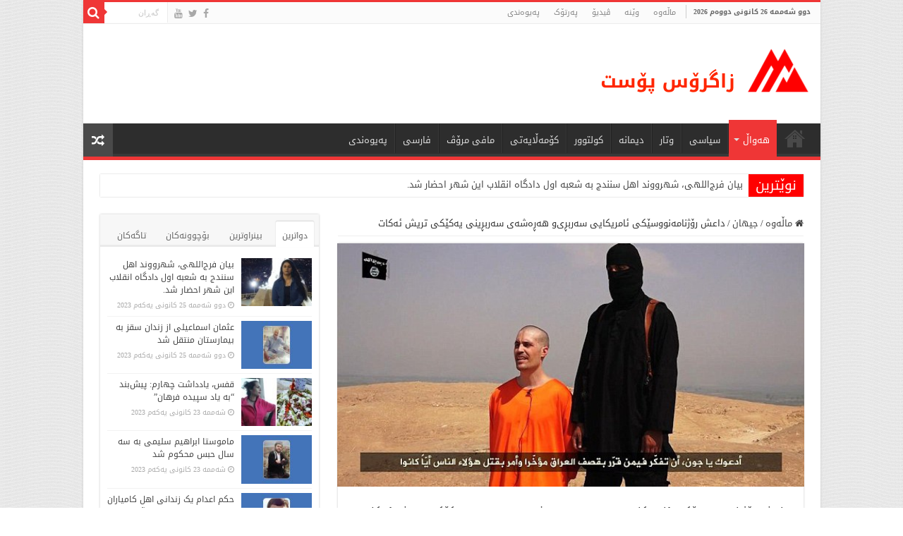

--- FILE ---
content_type: text/html; charset=UTF-8
request_url: http://zagrospost.com/6841
body_size: 26020
content:
<!DOCTYPE html>
<html dir="rtl" lang="ckb" prefix="og: http://ogp.me/ns#">
<head>
<meta charset="UTF-8" />
<link rel="profile" href="http://gmpg.org/xfn/11" />
<link rel="pingback" href="http://zagrospost.com/xmlrpc.php" />
<title>داعش رۆژنامه‌نووسێکی ئامریکایی سه‌ربڕی‌و هه‌ڕه‌شه‌ی سه‌ربڕینی یه‌کێکی تریش ئه‌کات &#8211; زاگرۆس پۆست</title>
<meta property="og:title" content="داعش رۆژنامه‌نووسێکی ئامریکایی سه‌ربڕی‌و هه‌ڕه‌شه‌ی سه‌ربڕینی یه‌کێکی تریش ئه‌کات - زاگرۆس پۆست"/>
<meta property="og:type" content="article"/>
<meta property="og:description" content="دوێنێ سێشه‌مه، چه‌کدارانی داعش فۆتۆژورناڵیستی ئامریکایی جێیم رایت فوڵی یان له وڵامی بۆردمانی پێگه‌کا"/>
<meta property="og:url" content="http://zagrospost.com/6841"/>
<meta property="og:site_name" content="زاگرۆس پۆست"/>
<meta property="og:image" content="http://zagrospost.com/wp-content/uploads/2014/08/James-Wright-Foley.jpg" />
<meta name='robots' content='max-image-preview:large' />
<link rel='dns-prefetch' href='//fonts.googleapis.com' />
<link rel="alternate" type="application/rss+xml" title="Feed ـی زاگرۆس پۆست &raquo;" href="http://zagrospost.com/feed" />
<link rel="alternate" type="application/rss+xml" title="Feed ـی لێدوانەکانی زاگرۆس پۆست &raquo;" href="http://zagrospost.com/comments/feed" />
<link rel="alternate" type="application/rss+xml" title="Feed ـی لێدوانەکانی زاگرۆس پۆست &raquo; داعش رۆژنامه‌نووسێکی ئامریکایی سه‌ربڕی‌و هه‌ڕه‌شه‌ی سه‌ربڕینی یه‌کێکی تریش ئه‌کات" href="http://zagrospost.com/6841/feed" />
		<!-- This site uses the Google Analytics by MonsterInsights plugin v8.24.0 - Using Analytics tracking - https://www.monsterinsights.com/ -->
		<!-- Note: MonsterInsights is not currently configured on this site. The site owner needs to authenticate with Google Analytics in the MonsterInsights settings panel. -->
					<!-- No tracking code set -->
				<!-- / Google Analytics by MonsterInsights -->
		<script type="text/javascript">
/* <![CDATA[ */
window._wpemojiSettings = {"baseUrl":"https:\/\/s.w.org\/images\/core\/emoji\/15.0.3\/72x72\/","ext":".png","svgUrl":"https:\/\/s.w.org\/images\/core\/emoji\/15.0.3\/svg\/","svgExt":".svg","source":{"concatemoji":"http:\/\/zagrospost.com\/wp-includes\/js\/wp-emoji-release.min.js"}};
/*! This file is auto-generated */
!function(i,n){var o,s,e;function c(e){try{var t={supportTests:e,timestamp:(new Date).valueOf()};sessionStorage.setItem(o,JSON.stringify(t))}catch(e){}}function p(e,t,n){e.clearRect(0,0,e.canvas.width,e.canvas.height),e.fillText(t,0,0);var t=new Uint32Array(e.getImageData(0,0,e.canvas.width,e.canvas.height).data),r=(e.clearRect(0,0,e.canvas.width,e.canvas.height),e.fillText(n,0,0),new Uint32Array(e.getImageData(0,0,e.canvas.width,e.canvas.height).data));return t.every(function(e,t){return e===r[t]})}function u(e,t,n){switch(t){case"flag":return n(e,"\ud83c\udff3\ufe0f\u200d\u26a7\ufe0f","\ud83c\udff3\ufe0f\u200b\u26a7\ufe0f")?!1:!n(e,"\ud83c\uddfa\ud83c\uddf3","\ud83c\uddfa\u200b\ud83c\uddf3")&&!n(e,"\ud83c\udff4\udb40\udc67\udb40\udc62\udb40\udc65\udb40\udc6e\udb40\udc67\udb40\udc7f","\ud83c\udff4\u200b\udb40\udc67\u200b\udb40\udc62\u200b\udb40\udc65\u200b\udb40\udc6e\u200b\udb40\udc67\u200b\udb40\udc7f");case"emoji":return!n(e,"\ud83d\udc26\u200d\u2b1b","\ud83d\udc26\u200b\u2b1b")}return!1}function f(e,t,n){var r="undefined"!=typeof WorkerGlobalScope&&self instanceof WorkerGlobalScope?new OffscreenCanvas(300,150):i.createElement("canvas"),a=r.getContext("2d",{willReadFrequently:!0}),o=(a.textBaseline="top",a.font="600 32px Arial",{});return e.forEach(function(e){o[e]=t(a,e,n)}),o}function t(e){var t=i.createElement("script");t.src=e,t.defer=!0,i.head.appendChild(t)}"undefined"!=typeof Promise&&(o="wpEmojiSettingsSupports",s=["flag","emoji"],n.supports={everything:!0,everythingExceptFlag:!0},e=new Promise(function(e){i.addEventListener("DOMContentLoaded",e,{once:!0})}),new Promise(function(t){var n=function(){try{var e=JSON.parse(sessionStorage.getItem(o));if("object"==typeof e&&"number"==typeof e.timestamp&&(new Date).valueOf()<e.timestamp+604800&&"object"==typeof e.supportTests)return e.supportTests}catch(e){}return null}();if(!n){if("undefined"!=typeof Worker&&"undefined"!=typeof OffscreenCanvas&&"undefined"!=typeof URL&&URL.createObjectURL&&"undefined"!=typeof Blob)try{var e="postMessage("+f.toString()+"("+[JSON.stringify(s),u.toString(),p.toString()].join(",")+"));",r=new Blob([e],{type:"text/javascript"}),a=new Worker(URL.createObjectURL(r),{name:"wpTestEmojiSupports"});return void(a.onmessage=function(e){c(n=e.data),a.terminate(),t(n)})}catch(e){}c(n=f(s,u,p))}t(n)}).then(function(e){for(var t in e)n.supports[t]=e[t],n.supports.everything=n.supports.everything&&n.supports[t],"flag"!==t&&(n.supports.everythingExceptFlag=n.supports.everythingExceptFlag&&n.supports[t]);n.supports.everythingExceptFlag=n.supports.everythingExceptFlag&&!n.supports.flag,n.DOMReady=!1,n.readyCallback=function(){n.DOMReady=!0}}).then(function(){return e}).then(function(){var e;n.supports.everything||(n.readyCallback(),(e=n.source||{}).concatemoji?t(e.concatemoji):e.wpemoji&&e.twemoji&&(t(e.twemoji),t(e.wpemoji)))}))}((window,document),window._wpemojiSettings);
/* ]]> */
</script>
<style id='wp-emoji-styles-inline-css' type='text/css'>

	img.wp-smiley, img.emoji {
		display: inline !important;
		border: none !important;
		box-shadow: none !important;
		height: 1em !important;
		width: 1em !important;
		margin: 0 0.07em !important;
		vertical-align: -0.1em !important;
		background: none !important;
		padding: 0 !important;
	}
</style>
<link rel='stylesheet' id='wp-block-library-rtl-css' href='http://zagrospost.com/wp-includes/css/dist/block-library/style-rtl.min.css' type='text/css' media='all' />
<style id='classic-theme-styles-inline-css' type='text/css'>
/*! This file is auto-generated */
.wp-block-button__link{color:#fff;background-color:#32373c;border-radius:9999px;box-shadow:none;text-decoration:none;padding:calc(.667em + 2px) calc(1.333em + 2px);font-size:1.125em}.wp-block-file__button{background:#32373c;color:#fff;text-decoration:none}
</style>
<style id='global-styles-inline-css' type='text/css'>
body{--wp--preset--color--black: #000000;--wp--preset--color--cyan-bluish-gray: #abb8c3;--wp--preset--color--white: #ffffff;--wp--preset--color--pale-pink: #f78da7;--wp--preset--color--vivid-red: #cf2e2e;--wp--preset--color--luminous-vivid-orange: #ff6900;--wp--preset--color--luminous-vivid-amber: #fcb900;--wp--preset--color--light-green-cyan: #7bdcb5;--wp--preset--color--vivid-green-cyan: #00d084;--wp--preset--color--pale-cyan-blue: #8ed1fc;--wp--preset--color--vivid-cyan-blue: #0693e3;--wp--preset--color--vivid-purple: #9b51e0;--wp--preset--gradient--vivid-cyan-blue-to-vivid-purple: linear-gradient(135deg,rgba(6,147,227,1) 0%,rgb(155,81,224) 100%);--wp--preset--gradient--light-green-cyan-to-vivid-green-cyan: linear-gradient(135deg,rgb(122,220,180) 0%,rgb(0,208,130) 100%);--wp--preset--gradient--luminous-vivid-amber-to-luminous-vivid-orange: linear-gradient(135deg,rgba(252,185,0,1) 0%,rgba(255,105,0,1) 100%);--wp--preset--gradient--luminous-vivid-orange-to-vivid-red: linear-gradient(135deg,rgba(255,105,0,1) 0%,rgb(207,46,46) 100%);--wp--preset--gradient--very-light-gray-to-cyan-bluish-gray: linear-gradient(135deg,rgb(238,238,238) 0%,rgb(169,184,195) 100%);--wp--preset--gradient--cool-to-warm-spectrum: linear-gradient(135deg,rgb(74,234,220) 0%,rgb(151,120,209) 20%,rgb(207,42,186) 40%,rgb(238,44,130) 60%,rgb(251,105,98) 80%,rgb(254,248,76) 100%);--wp--preset--gradient--blush-light-purple: linear-gradient(135deg,rgb(255,206,236) 0%,rgb(152,150,240) 100%);--wp--preset--gradient--blush-bordeaux: linear-gradient(135deg,rgb(254,205,165) 0%,rgb(254,45,45) 50%,rgb(107,0,62) 100%);--wp--preset--gradient--luminous-dusk: linear-gradient(135deg,rgb(255,203,112) 0%,rgb(199,81,192) 50%,rgb(65,88,208) 100%);--wp--preset--gradient--pale-ocean: linear-gradient(135deg,rgb(255,245,203) 0%,rgb(182,227,212) 50%,rgb(51,167,181) 100%);--wp--preset--gradient--electric-grass: linear-gradient(135deg,rgb(202,248,128) 0%,rgb(113,206,126) 100%);--wp--preset--gradient--midnight: linear-gradient(135deg,rgb(2,3,129) 0%,rgb(40,116,252) 100%);--wp--preset--font-size--small: 13px;--wp--preset--font-size--medium: 20px;--wp--preset--font-size--large: 36px;--wp--preset--font-size--x-large: 42px;--wp--preset--spacing--20: 0.44rem;--wp--preset--spacing--30: 0.67rem;--wp--preset--spacing--40: 1rem;--wp--preset--spacing--50: 1.5rem;--wp--preset--spacing--60: 2.25rem;--wp--preset--spacing--70: 3.38rem;--wp--preset--spacing--80: 5.06rem;--wp--preset--shadow--natural: 6px 6px 9px rgba(0, 0, 0, 0.2);--wp--preset--shadow--deep: 12px 12px 50px rgba(0, 0, 0, 0.4);--wp--preset--shadow--sharp: 6px 6px 0px rgba(0, 0, 0, 0.2);--wp--preset--shadow--outlined: 6px 6px 0px -3px rgba(255, 255, 255, 1), 6px 6px rgba(0, 0, 0, 1);--wp--preset--shadow--crisp: 6px 6px 0px rgba(0, 0, 0, 1);}:where(.is-layout-flex){gap: 0.5em;}:where(.is-layout-grid){gap: 0.5em;}body .is-layout-flex{display: flex;}body .is-layout-flex{flex-wrap: wrap;align-items: center;}body .is-layout-flex > *{margin: 0;}body .is-layout-grid{display: grid;}body .is-layout-grid > *{margin: 0;}:where(.wp-block-columns.is-layout-flex){gap: 2em;}:where(.wp-block-columns.is-layout-grid){gap: 2em;}:where(.wp-block-post-template.is-layout-flex){gap: 1.25em;}:where(.wp-block-post-template.is-layout-grid){gap: 1.25em;}.has-black-color{color: var(--wp--preset--color--black) !important;}.has-cyan-bluish-gray-color{color: var(--wp--preset--color--cyan-bluish-gray) !important;}.has-white-color{color: var(--wp--preset--color--white) !important;}.has-pale-pink-color{color: var(--wp--preset--color--pale-pink) !important;}.has-vivid-red-color{color: var(--wp--preset--color--vivid-red) !important;}.has-luminous-vivid-orange-color{color: var(--wp--preset--color--luminous-vivid-orange) !important;}.has-luminous-vivid-amber-color{color: var(--wp--preset--color--luminous-vivid-amber) !important;}.has-light-green-cyan-color{color: var(--wp--preset--color--light-green-cyan) !important;}.has-vivid-green-cyan-color{color: var(--wp--preset--color--vivid-green-cyan) !important;}.has-pale-cyan-blue-color{color: var(--wp--preset--color--pale-cyan-blue) !important;}.has-vivid-cyan-blue-color{color: var(--wp--preset--color--vivid-cyan-blue) !important;}.has-vivid-purple-color{color: var(--wp--preset--color--vivid-purple) !important;}.has-black-background-color{background-color: var(--wp--preset--color--black) !important;}.has-cyan-bluish-gray-background-color{background-color: var(--wp--preset--color--cyan-bluish-gray) !important;}.has-white-background-color{background-color: var(--wp--preset--color--white) !important;}.has-pale-pink-background-color{background-color: var(--wp--preset--color--pale-pink) !important;}.has-vivid-red-background-color{background-color: var(--wp--preset--color--vivid-red) !important;}.has-luminous-vivid-orange-background-color{background-color: var(--wp--preset--color--luminous-vivid-orange) !important;}.has-luminous-vivid-amber-background-color{background-color: var(--wp--preset--color--luminous-vivid-amber) !important;}.has-light-green-cyan-background-color{background-color: var(--wp--preset--color--light-green-cyan) !important;}.has-vivid-green-cyan-background-color{background-color: var(--wp--preset--color--vivid-green-cyan) !important;}.has-pale-cyan-blue-background-color{background-color: var(--wp--preset--color--pale-cyan-blue) !important;}.has-vivid-cyan-blue-background-color{background-color: var(--wp--preset--color--vivid-cyan-blue) !important;}.has-vivid-purple-background-color{background-color: var(--wp--preset--color--vivid-purple) !important;}.has-black-border-color{border-color: var(--wp--preset--color--black) !important;}.has-cyan-bluish-gray-border-color{border-color: var(--wp--preset--color--cyan-bluish-gray) !important;}.has-white-border-color{border-color: var(--wp--preset--color--white) !important;}.has-pale-pink-border-color{border-color: var(--wp--preset--color--pale-pink) !important;}.has-vivid-red-border-color{border-color: var(--wp--preset--color--vivid-red) !important;}.has-luminous-vivid-orange-border-color{border-color: var(--wp--preset--color--luminous-vivid-orange) !important;}.has-luminous-vivid-amber-border-color{border-color: var(--wp--preset--color--luminous-vivid-amber) !important;}.has-light-green-cyan-border-color{border-color: var(--wp--preset--color--light-green-cyan) !important;}.has-vivid-green-cyan-border-color{border-color: var(--wp--preset--color--vivid-green-cyan) !important;}.has-pale-cyan-blue-border-color{border-color: var(--wp--preset--color--pale-cyan-blue) !important;}.has-vivid-cyan-blue-border-color{border-color: var(--wp--preset--color--vivid-cyan-blue) !important;}.has-vivid-purple-border-color{border-color: var(--wp--preset--color--vivid-purple) !important;}.has-vivid-cyan-blue-to-vivid-purple-gradient-background{background: var(--wp--preset--gradient--vivid-cyan-blue-to-vivid-purple) !important;}.has-light-green-cyan-to-vivid-green-cyan-gradient-background{background: var(--wp--preset--gradient--light-green-cyan-to-vivid-green-cyan) !important;}.has-luminous-vivid-amber-to-luminous-vivid-orange-gradient-background{background: var(--wp--preset--gradient--luminous-vivid-amber-to-luminous-vivid-orange) !important;}.has-luminous-vivid-orange-to-vivid-red-gradient-background{background: var(--wp--preset--gradient--luminous-vivid-orange-to-vivid-red) !important;}.has-very-light-gray-to-cyan-bluish-gray-gradient-background{background: var(--wp--preset--gradient--very-light-gray-to-cyan-bluish-gray) !important;}.has-cool-to-warm-spectrum-gradient-background{background: var(--wp--preset--gradient--cool-to-warm-spectrum) !important;}.has-blush-light-purple-gradient-background{background: var(--wp--preset--gradient--blush-light-purple) !important;}.has-blush-bordeaux-gradient-background{background: var(--wp--preset--gradient--blush-bordeaux) !important;}.has-luminous-dusk-gradient-background{background: var(--wp--preset--gradient--luminous-dusk) !important;}.has-pale-ocean-gradient-background{background: var(--wp--preset--gradient--pale-ocean) !important;}.has-electric-grass-gradient-background{background: var(--wp--preset--gradient--electric-grass) !important;}.has-midnight-gradient-background{background: var(--wp--preset--gradient--midnight) !important;}.has-small-font-size{font-size: var(--wp--preset--font-size--small) !important;}.has-medium-font-size{font-size: var(--wp--preset--font-size--medium) !important;}.has-large-font-size{font-size: var(--wp--preset--font-size--large) !important;}.has-x-large-font-size{font-size: var(--wp--preset--font-size--x-large) !important;}
.wp-block-navigation a:where(:not(.wp-element-button)){color: inherit;}
:where(.wp-block-post-template.is-layout-flex){gap: 1.25em;}:where(.wp-block-post-template.is-layout-grid){gap: 1.25em;}
:where(.wp-block-columns.is-layout-flex){gap: 2em;}:where(.wp-block-columns.is-layout-grid){gap: 2em;}
.wp-block-pullquote{font-size: 1.5em;line-height: 1.6;}
</style>
<link rel='stylesheet' id='contact-form-7-css' href='http://zagrospost.com/wp-content/plugins/contact-form-7/includes/css/styles.css' type='text/css' media='all' />
<link rel='stylesheet' id='contact-form-7-rtl-css' href='http://zagrospost.com/wp-content/plugins/contact-form-7/includes/css/styles-rtl.css' type='text/css' media='all' />
<link rel='stylesheet' id='taqyeem-buttons-style-css' href='http://zagrospost.com/wp-content/plugins/taqyeem-buttons/assets/style.css' type='text/css' media='all' />
<link rel='stylesheet' id='taqyeem-style-css' href='http://zagrospost.com/wp-content/plugins/taqyeem/style.css' type='text/css' media='all' />
<link rel='stylesheet' id='wp-polls-css' href='http://zagrospost.com/wp-content/plugins/wp-polls/polls-css.css' type='text/css' media='all' />
<style id='wp-polls-inline-css' type='text/css'>
.wp-polls .pollbar {
	margin: 1px;
	font-size: 6px;
	line-height: 8px;
	height: 8px;
	background: #FF0000;
	border: 1px solid #c8c8c8;
}

</style>
<link rel='stylesheet' id='wp-polls-rtl-css' href='http://zagrospost.com/wp-content/plugins/wp-polls/polls-css-rtl.css' type='text/css' media='all' />
<link rel='stylesheet' id='tie-style-css' href='http://zagrospost.com/wp-content/themes/sahifa/style.css' type='text/css' media='all' />
<link rel='stylesheet' id='tie-ilightbox-skin-css' href='http://zagrospost.com/wp-content/themes/sahifa/css/ilightbox/dark-skin/skin.css' type='text/css' media='all' />
<link rel='stylesheet' id='droidarabickufi-css' href='http://fonts.googleapis.com/earlyaccess/droidarabickufi' type='text/css' media='all' />
<link rel='stylesheet' id='upw_theme_standard-css' href='http://zagrospost.com/wp-content/plugins/ultimate-posts-widget/css/upw-theme-standard.min.css' type='text/css' media='all' />
<script type="text/javascript" src="http://zagrospost.com/wp-includes/js/jquery/jquery.min.js" id="jquery-core-js"></script>
<script type="text/javascript" src="http://zagrospost.com/wp-includes/js/jquery/jquery-migrate.min.js" id="jquery-migrate-js"></script>
<script type="text/javascript" src="http://zagrospost.com/wp-content/plugins/taqyeem/js/tie.js" id="taqyeem-main-js"></script>
<script type="text/javascript" id="tie-postviews-cache-js-extra">
/* <![CDATA[ */
var tieViewsCacheL10n = {"admin_ajax_url":"http:\/\/zagrospost.com\/wp-admin\/admin-ajax.php","post_id":"6841"};
/* ]]> */
</script>
<script type="text/javascript" src="http://zagrospost.com/wp-content/themes/sahifa/js/postviews-cache.js" id="tie-postviews-cache-js"></script>
<link rel="https://api.w.org/" href="http://zagrospost.com/wp-json/" /><link rel="alternate" type="application/json" href="http://zagrospost.com/wp-json/wp/v2/posts/6841" /><link rel="EditURI" type="application/rsd+xml" title="RSD" href="http://zagrospost.com/xmlrpc.php?rsd" />
<link rel="stylesheet" href="http://zagrospost.com/wp-content/themes/sahifa/rtl.css" type="text/css" media="screen" /><meta name="generator" content="WordPress 6.5.7" />
<link rel="canonical" href="http://zagrospost.com/6841" />
<link rel='shortlink' href='http://zagrospost.com/?p=6841' />
<link rel="alternate" type="application/json+oembed" href="http://zagrospost.com/wp-json/oembed/1.0/embed?url=http%3A%2F%2Fzagrospost.com%2F6841" />
<link rel="alternate" type="text/xml+oembed" href="http://zagrospost.com/wp-json/oembed/1.0/embed?url=http%3A%2F%2Fzagrospost.com%2F6841&#038;format=xml" />
<style>[class*=" icon-oc-"],[class^=icon-oc-]{speak:none;font-style:normal;font-weight:400;font-variant:normal;text-transform:none;line-height:1;-webkit-font-smoothing:antialiased;-moz-osx-font-smoothing:grayscale}.icon-oc-one-com-white-32px-fill:before{content:"901"}.icon-oc-one-com:before{content:"900"}#one-com-icon,.toplevel_page_onecom-wp .wp-menu-image{speak:none;display:flex;align-items:center;justify-content:center;text-transform:none;line-height:1;-webkit-font-smoothing:antialiased;-moz-osx-font-smoothing:grayscale}.onecom-wp-admin-bar-item>a,.toplevel_page_onecom-wp>.wp-menu-name{font-size:16px;font-weight:400;line-height:1}.toplevel_page_onecom-wp>.wp-menu-name img{width:69px;height:9px;}.wp-submenu-wrap.wp-submenu>.wp-submenu-head>img{width:88px;height:auto}.onecom-wp-admin-bar-item>a img{height:7px!important}.onecom-wp-admin-bar-item>a img,.toplevel_page_onecom-wp>.wp-menu-name img{opacity:.8}.onecom-wp-admin-bar-item.hover>a img,.toplevel_page_onecom-wp.wp-has-current-submenu>.wp-menu-name img,li.opensub>a.toplevel_page_onecom-wp>.wp-menu-name img{opacity:1}#one-com-icon:before,.onecom-wp-admin-bar-item>a:before,.toplevel_page_onecom-wp>.wp-menu-image:before{content:'';position:static!important;background-color:rgba(240,245,250,.4);border-radius:102px;width:18px;height:18px;padding:0!important}.onecom-wp-admin-bar-item>a:before{width:14px;height:14px}.onecom-wp-admin-bar-item.hover>a:before,.toplevel_page_onecom-wp.opensub>a>.wp-menu-image:before,.toplevel_page_onecom-wp.wp-has-current-submenu>.wp-menu-image:before{background-color:#76b82a}.onecom-wp-admin-bar-item>a{display:inline-flex!important;align-items:center;justify-content:center}#one-com-logo-wrapper{font-size:4em}#one-com-icon{vertical-align:middle}.imagify-welcome{display:none !important;}</style><script type='text/javascript'>
/* <![CDATA[ */
var taqyeem = {"ajaxurl":"http://zagrospost.com/wp-admin/admin-ajax.php" , "your_rating":"Your Rating:"};
/* ]]> */
</script>
<style type="text/css" media="screen">

</style>
<link rel="shortcut icon" href="http://zagrospost.com/wp-content/uploads/2013/10/favico.png" title="Favicon" />
<!--[if IE]>
<script type="text/javascript">jQuery(document).ready(function (){ jQuery(".menu-item").has("ul").children("a").attr("aria-haspopup", "true");});</script>
<![endif]-->
<!--[if lt IE 9]>
<script src="http://zagrospost.com/wp-content/themes/sahifa/js/html5.js"></script>
<script src="http://zagrospost.com/wp-content/themes/sahifa/js/selectivizr-min.js"></script>
<![endif]-->
<!--[if IE 9]>
<link rel="stylesheet" type="text/css" media="all" href="http://zagrospost.com/wp-content/themes/sahifa/css/ie9.css" />
<![endif]-->
<!--[if IE 8]>
<link rel="stylesheet" type="text/css" media="all" href="http://zagrospost.com/wp-content/themes/sahifa/css/ie8.css" />
<![endif]-->
<!--[if IE 7]>
<link rel="stylesheet" type="text/css" media="all" href="http://zagrospost.com/wp-content/themes/sahifa/css/ie7.css" />
<![endif]-->


<meta name="viewport" content="width=device-width, initial-scale=1.0" />
<link rel="apple-touch-icon-precomposed" sizes="144x144" href="http://zagrospost.com/wp-content/uploads/2015/02/Apple-iPad-Retina-Icon.png" />
<link rel="apple-touch-icon-precomposed" sizes="120x120" href="http://zagrospost.com/wp-content/uploads/2015/02/Apple-iPhone-Retina-Icon.png" />
<link rel="apple-touch-icon-precomposed" sizes="72x72" href="http://zagrospost.com/wp-content/uploads/2015/02/Apple-iPad-Icon.png" />
<link rel="apple-touch-icon-precomposed" href="http://zagrospost.com/wp-content/uploads/2015/02/Apple-iPhone-Icon.png" />



<style type="text/css" media="screen">

body{
	font-family: 'droid arabic kufi';
}

.logo h1 a, .logo h2 a{
	font-family: 'droid arabic kufi';
}

.logo span{
	font-family: 'droid arabic kufi';
}

.top-nav, .top-nav ul li a {
	font-family: 'droid arabic kufi';
	font-size : 11px;
}

#main-nav, #main-nav ul li a{
	font-family: 'droid arabic kufi';
}

.page-title{
	font-family: 'droid arabic kufi';
}

.post-title{
	font-family: 'droid arabic kufi';
	font-size : 16px;
}

h2.post-box-title, h2.post-box-title a{
	font-family: 'droid arabic kufi';
	font-size : 12px;
}

h3.post-box-title, h3.post-box-title a{
	font-family: 'droid arabic kufi';
	font-size : 12px;
}

p.post-meta, p.post-meta a{
	font-family: 'droid arabic kufi';
}

body.single .entry, body.page .entry{
	font-family: 'droid arabic kufi';
	font-size : 12px;
}

.widget-top h4, .widget-top h4 a{
	font-family: 'droid arabic kufi';
	font-size : 16px;
}

.footer-widget-top h4, .footer-widget-top h4 a{
	font-family: 'droid arabic kufi';
	font-size : 16px;
}

.ei-title h2, .slider-caption h2 a, .content .slider-caption h2 a, .slider-caption h2, .content .slider-caption h2, .content .ei-title h2{
	font-family: 'droid arabic kufi';
	font-size : 14px;
	font-weight: bold;
}

.cat-box-title h2, .cat-box-title h2 a, .block-head h3, #respond h3, #comments-title, h2.review-box-header, .woocommerce-tabs .entry-content h2, .woocommerce .related.products h2, .entry .woocommerce h2, .woocommerce-billing-fields h3, .woocommerce-shipping-fields h3, #order_review_heading, #bbpress-forums fieldset.bbp-form legend, #buddypress .item-body h4, #buddypress #item-body h4{
	font-family: 'droid arabic kufi';
}

::-webkit-scrollbar {
	width: 8px;
	height:8px;
}

#main-nav,
.cat-box-content,
#sidebar .widget-container,
.post-listing,
#commentform {
	border-bottom-color: #ef3636;
}

.search-block .search-button,
#topcontrol,
#main-nav ul li.current-menu-item a,
#main-nav ul li.current-menu-item a:hover,
#main-nav ul li.current_page_parent a,
#main-nav ul li.current_page_parent a:hover,
#main-nav ul li.current-menu-parent a,
#main-nav ul li.current-menu-parent a:hover,
#main-nav ul li.current-page-ancestor a,
#main-nav ul li.current-page-ancestor a:hover,
.pagination span.current,
.share-post span.share-text,
.flex-control-paging li a.flex-active,
.ei-slider-thumbs li.ei-slider-element,
.review-percentage .review-item span span,
.review-final-score,
.button,
a.button,
a.more-link,
#main-content input[type="submit"],
.form-submit #submit,
#login-form .login-button,
.widget-feedburner .feedburner-subscribe,
input[type="submit"],
#buddypress button,
#buddypress a.button,
#buddypress input[type=submit],
#buddypress input[type=reset],
#buddypress ul.button-nav li a,
#buddypress div.generic-button a,
#buddypress .comment-reply-link,
#buddypress div.item-list-tabs ul li a span,
#buddypress div.item-list-tabs ul li.selected a,
#buddypress div.item-list-tabs ul li.current a,
#buddypress #members-directory-form div.item-list-tabs ul li.selected span,
#members-list-options a.selected,
#groups-list-options a.selected,
body.dark-skin #buddypress div.item-list-tabs ul li a span,
body.dark-skin #buddypress div.item-list-tabs ul li.selected a,
body.dark-skin #buddypress div.item-list-tabs ul li.current a,
body.dark-skin #members-list-options a.selected,
body.dark-skin #groups-list-options a.selected,
.search-block-large .search-button,
#featured-posts .flex-next:hover,
#featured-posts .flex-prev:hover,
a.tie-cart span.shooping-count,
.woocommerce span.onsale,
.woocommerce-page span.onsale ,
.woocommerce .widget_price_filter .ui-slider .ui-slider-handle,
.woocommerce-page .widget_price_filter .ui-slider .ui-slider-handle,
#check-also-close,
a.post-slideshow-next,
a.post-slideshow-prev,
.widget_price_filter .ui-slider .ui-slider-handle,
.quantity .minus:hover,
.quantity .plus:hover,
.mejs-container .mejs-controls .mejs-time-rail .mejs-time-current,
#reading-position-indicator  {
	background-color:#ef3636;
}

::-webkit-scrollbar-thumb{
	background-color:#ef3636 !important;
}

#theme-footer,
#theme-header,
.top-nav ul li.current-menu-item:before,
#main-nav .menu-sub-content ,
#main-nav ul ul,
#check-also-box {
	border-top-color: #ef3636;
}

.search-block:after {
	border-right-color:#ef3636;
}

body.rtl .search-block:after {
	border-left-color:#ef3636;
}

#main-nav ul > li.menu-item-has-children:hover > a:after,
#main-nav ul > li.mega-menu:hover > a:after {
	border-color:transparent transparent #ef3636;
}

.widget.timeline-posts li a:hover,
.widget.timeline-posts li a:hover span.tie-date {
	color: #ef3636;
}

.widget.timeline-posts li a:hover span.tie-date:before {
	background: #ef3636;
	border-color: #ef3636;
}

#order_review,
#order_review_heading {
	border-color: #ef3636;
}


body {
	background-image : url(http://zagrospost.com/wp-content/themes/sahifa/images/patterns/body-bg33.png);
	background-position: top center;
}

.breaking-news span.breaking-news-title {background: #ff0000;}

img#wpstats{
 display: none;
 }

.ei-title h3 {display: none !important;}

.widget-container h3 {
font-family: 'droid arabic kufi';
font-size: 12px !important;}

.today-date {margin: 4px 4px 0 4px;}
.cat-box-title h2 {margin-top: -10px;}
.widget-top h4 {margin-top: -5px;}
#comments-title {margin-top: -10px;}
#respond h3 {margin-top: -10px;}

.cat-tabs-header li {font-family: droid arabic kufi;}

.breaking-news-title span {font-family: droid arabic kufi;line-height: .5;}
.breaking-news ul a {font-family: droid arabic kufi;line-height: 1;}

::-moz-selection {
    background-color: #FF0000;
    color: #FFFFFF;
}
::selection {
    background-color: #FF0000;
    color: #FFFFFF;
}

div.wpcf7 {direction: rtl;}


.main-nav-logo {float: right;}

#tabbed-widget ul.tabs li {font-size: 12px;}

body.archive .page-title {margin-top: -14px;}</style>

		<script type="text/javascript">
			/* <![CDATA[ */
				var sf_position = '0';
				var sf_templates = "<a href=\"{search_url_escaped}\">\u0647\u06d5\u0645\u0648 \u0646\u06d5\u062a\u06cc\u062c\u06d5\u06a9\u06d5 \u067e\u06cc\u0634\u0627\u0646 \u0628\u062f\u06d5<\/a>";
				var sf_input = '.search-live';
				jQuery(document).ready(function(){
					jQuery(sf_input).ajaxyLiveSearch({"expand":false,"searchUrl":"http:\/\/zagrospost.com\/?s=%s","text":"Search","delay":500,"iwidth":180,"width":315,"ajaxUrl":"http:\/\/zagrospost.com\/wp-admin\/admin-ajax.php","rtl":0});
					jQuery(".live-search_ajaxy-selective-input").keyup(function() {
						var width = jQuery(this).val().length * 8;
						if(width < 50) {
							width = 50;
						}
						jQuery(this).width(width);
					});
					jQuery(".live-search_ajaxy-selective-search").click(function() {
						jQuery(this).find(".live-search_ajaxy-selective-input").focus();
					});
					jQuery(".live-search_ajaxy-selective-close").click(function() {
						jQuery(this).parent().remove();
					});
				});
			/* ]]> */
		</script>
		<!-- ## NXS/OG ## --><!-- ## NXSOGTAGS ## --><!-- ## NXS/OG ## -->
</head>
<body id="top" class="rtl post-template-default single single-post postid-6841 single-format-standard lazy-enabled">

<div class="wrapper-outer">

	<div class="background-cover"></div>

	<aside id="slide-out">

			<div class="search-mobile">
			<form method="get" id="searchform-mobile" action="http://zagrospost.com/">
				<button class="search-button" type="submit" value="گەڕان"><i class="fa fa-search"></i></button>
				<input type="text" id="s-mobile" name="s" title="گەڕان" value="گەڕان" onfocus="if (this.value == 'گەڕان') {this.value = '';}" onblur="if (this.value == '') {this.value = 'گەڕان';}"  />
			</form>
		</div><!-- .search-mobile /-->
	
	
		<div id="mobile-menu" ></div>
	</aside><!-- #slide-out /-->

		<div id="wrapper" class="boxed-all">
		<div class="inner-wrapper">

		<header id="theme-header" class="theme-header">
						<div id="top-nav" class="top-nav">
				<div class="container">

							<span class="today-date">دوو شه‌ممه‌ 26 كانونی دووه‌م 2026</span>
				<div class="top-menu"><ul id="menu-%d9%84%db%8c%d8%b3%d8%aa%db%8c-%d8%b3%db%95%d8%b1%db%95%d9%88%db%95" class="menu"><li id="menu-item-52" class="menu-item menu-item-type-custom menu-item-object-custom menu-item-home menu-item-52"><a href="http://zagrospost.com/">ماڵه‌وه‌</a></li>
<li id="menu-item-461" class="menu-item menu-item-type-taxonomy menu-item-object-category menu-item-461"><a href="http://zagrospost.com/category/images">وێنە</a></li>
<li id="menu-item-618" class="menu-item menu-item-type-taxonomy menu-item-object-category menu-item-618"><a href="http://zagrospost.com/category/videos">ڤیدیۆ</a></li>
<li id="menu-item-6593" class="menu-item menu-item-type-taxonomy menu-item-object-category menu-item-6593"><a href="http://zagrospost.com/category/books">پەرتۆک</a></li>
<li id="menu-item-54" class="menu-item menu-item-type-post_type menu-item-object-page menu-item-54"><a href="http://zagrospost.com/contact">پەیوەندی</a></li>
</ul></div>
						<div class="search-block">
						<form method="get" id="searchform-header" action="http://zagrospost.com/">
							<button class="search-button" type="submit" value="گەڕان"><i class="fa fa-search"></i></button>
							<input class="search-live" type="text" id="s-header" name="s" title="گەڕان" value="گەڕان" onfocus="if (this.value == 'گەڕان') {this.value = '';}" onblur="if (this.value == '') {this.value = 'گەڕان';}"  />
						</form>
					</div><!-- .search-block /-->
			<div class="social-icons">
		<a class="ttip-none" title="Facebook" href="https://www.facebook.com/ZagrosPost" target="_blank"><i class="fa fa-facebook"></i></a><a class="ttip-none" title="Twitter" href="https://twitter.com/ZagrosPost" target="_blank"><i class="fa fa-twitter"></i></a><a class="ttip-none" title="Youtube" href="http://www.youtube.com/channel/UCORbT3pYEiIYuKnjJDId4kA" target="_blank"><i class="fa fa-youtube"></i></a>
			</div>

	
	
				</div><!-- .container /-->
			</div><!-- .top-menu /-->
			
		<div class="header-content">

					<a id="slide-out-open" class="slide-out-open" href="#"><span></span></a>
		
			<div class="logo" style=" margin-top:10px; margin-bottom:10px;">
			<h2>								<a title="زاگرۆس پۆست" href="http://zagrospost.com/">
					<img src="http://zagrospost.com/wp-content/uploads/2014/10/logo.png" alt="زاگرۆس پۆست" width="325" height="66" /><strong>زاگرۆس پۆست </strong>
				</a>
			</h2>			</div><!-- .logo /-->
<script type="text/javascript">
jQuery(document).ready(function($) {
	var retina = window.devicePixelRatio > 1 ? true : false;
	if(retina) {
       	jQuery('#theme-header .logo img').attr('src',		'http://zagrospost.com/wp-content/uploads/2014/10/logo.png');
       	jQuery('#theme-header .logo img').attr('width',		'325');
       	jQuery('#theme-header .logo img').attr('height',	'66');
	}
});
</script>
						<div class="clear"></div>

		</div>
													<nav id="main-nav" class="fixed-enabled">
				<div class="container">

									<a class="main-nav-logo" title="زاگرۆس پۆست" href="http://zagrospost.com/">
						<img src="http://zagrospost.com/wp-content/uploads/2014/10/logo.png" width="195" height="54" alt="زاگرۆس پۆست">
					</a>
				
					<div class="main-menu"><ul id="menu-%d8%b2%d8%a7%da%af%d8%b1%db%86%d8%b3" class="menu"><li id="menu-item-14188" class="menu-item menu-item-type-custom menu-item-object-custom menu-item-home menu-item-14188"><a href="http://zagrospost.com">ماڵه‌وه‌</a></li>
<li id="menu-item-841" class="menu-item menu-item-type-taxonomy menu-item-object-category current-post-ancestor current-menu-parent current-post-parent menu-item-has-children menu-item-841 mega-menu mega-links mega-links-3col "><a href="http://zagrospost.com/category/news">هەواڵ</a>
<div class="mega-menu-block menu-sub-content">

<ul class="sub-menu-columns">
	<li id="menu-item-233" class="menu-item menu-item-type-taxonomy menu-item-object-category menu-item-233 mega-link-column "><a class="mega-links-head"  href="http://zagrospost.com/category/kurdistan">کوردستان</a></li>
	<li id="menu-item-232" class="menu-item menu-item-type-taxonomy menu-item-object-category menu-item-232 mega-link-column "><a class="mega-links-head"  href="http://zagrospost.com/category/iran">ئێران</a></li>
	<li id="menu-item-234" class="menu-item menu-item-type-taxonomy menu-item-object-category current-post-ancestor current-menu-parent current-post-parent menu-item-234 mega-link-column "><a class="mega-links-head"  href="http://zagrospost.com/category/world">جیهان</a></li>
</ul>

<div class="mega-menu-content">

</div><!-- .mega-menu-content --> 
</div><!-- .mega-menu-block --> 
</li>
<li id="menu-item-842" class="menu-item menu-item-type-taxonomy menu-item-object-category menu-item-842"><a href="http://zagrospost.com/category/political">سیاسی</a></li>
<li id="menu-item-843" class="menu-item menu-item-type-taxonomy menu-item-object-category menu-item-843"><a href="http://zagrospost.com/category/article">وتار</a></li>
<li id="menu-item-844" class="menu-item menu-item-type-taxonomy menu-item-object-category menu-item-844"><a href="http://zagrospost.com/category/interviews">دیمانە</a></li>
<li id="menu-item-845" class="menu-item menu-item-type-taxonomy menu-item-object-category menu-item-845"><a href="http://zagrospost.com/category/culture">كولتوور</a></li>
<li id="menu-item-846" class="menu-item menu-item-type-taxonomy menu-item-object-category menu-item-846"><a href="http://zagrospost.com/category/social">کۆمەڵایەتی</a></li>
<li id="menu-item-847" class="menu-item menu-item-type-taxonomy menu-item-object-category menu-item-847"><a href="http://zagrospost.com/category/human-rights">مافی مرۆڤ</a></li>
<li id="menu-item-848" class="menu-item menu-item-type-taxonomy menu-item-object-category menu-item-848"><a href="http://zagrospost.com/category/farsi">فارسی</a></li>
<li id="menu-item-18" class="menu-item menu-item-type-post_type menu-item-object-page menu-item-18"><a href="http://zagrospost.com/contact">پەیوەندی</a></li>
</ul></div>										<a href="http://zagrospost.com/?tierand=1" class="random-article ttip" title="بابەتی بەهەڵکەوت"><i class="fa fa-random"></i></a>
					
					
				</div>
			</nav><!-- .main-nav /-->
					</header><!-- #header /-->

		
	<div class="clear"></div>
	<div id="breaking-news" class="breaking-news">
		<span class="breaking-news-title"><i class="fa fa-bolt"></i> <span>نوێترین</span></span>
		
					<ul>
					<li><a href="http://zagrospost.com/36983" title="بیان فرج‌اللهی، شهرووند اهل سنندج به شعبه اول دادگاه انقلاب این شهر احضار شد.">بیان فرج‌اللهی، شهرووند اهل سنندج به شعبه اول دادگاه انقلاب این شهر احضار شد.</a></li>
					<li><a href="http://zagrospost.com/36980" title="عثمان اسماعیلی از زندان سقز به بیمارستان منتقل شد">عثمان اسماعیلی از زندان سقز به بیمارستان منتقل شد</a></li>
					<li><a href="http://zagrospost.com/36977" title="قفس، یادداشت چهارم: پیش‌بند &#8220;به یاد سپیده فرهان&#8221;">قفس، یادداشت چهارم: پیش‌بند &#8220;به یاد سپیده فرهان&#8221;</a></li>
					<li><a href="http://zagrospost.com/36973" title="ماموستا ابراهیم سلیمی به سه سال حبس محکوم شد">ماموستا ابراهیم سلیمی به سه سال حبس محکوم شد</a></li>
					<li><a href="http://zagrospost.com/36970" title="حکم اعدام یک زندانی اهل کامیاران در زندان سنندج به اجرا درآمد">حکم اعدام یک زندانی اهل کامیاران در زندان سنندج به اجرا درآمد</a></li>
					<li><a href="http://zagrospost.com/36967" title="شاهو برهم و احسان محمدی، از بازداشت‌شدگان خیزش انقلابی ژن، ژیان، ئازادی به پرداخت جزای نقدی محکوم شدند">شاهو برهم و احسان محمدی، از بازداشت‌شدگان خیزش انقلابی ژن، ژیان، ئازادی به پرداخت جزای نقدی محکوم شدند</a></li>
					<li><a href="http://zagrospost.com/36963" title="تداوم بازداشت وریشه مرادی، فعال زن کُرد در بند ٢٠٩ زندان اوین">تداوم بازداشت وریشه مرادی، فعال زن کُرد در بند ٢٠٩ زندان اوین</a></li>
					<li><a href="http://zagrospost.com/36957" title=""></a></li>
					<li><a href="http://zagrospost.com/36948" title="بازداشت حکیم محمدپوری، فعال زیست‌محیطی عضو انجمن پاژین بانە">بازداشت حکیم محمدپوری، فعال زیست‌محیطی عضو انجمن پاژین بانە</a></li>
					<li><a href="http://zagrospost.com/36945" title="برگزاری چندین تجمع اعتراضی در کوردستان و ایران">برگزاری چندین تجمع اعتراضی در کوردستان و ایران</a></li>
					</ul>
					
		
		<script type="text/javascript">
			jQuery(document).ready(function(){
								jQuery('#breaking-news ul').innerFade({animationType: 'slide', speed: 750 , timeout: 3500});
							});
					</script>
	</div> <!-- .breaking-news -->

	
	<div id="main-content" class="container sidebar-left">

	
	
	
	
	
	<div class="content">

		
		<nav id="crumbs"><a href="http://zagrospost.com/"><span class="fa fa-home" aria-hidden="true"></span> ماڵەوە</a><span class="delimiter">/</span><a href="http://zagrospost.com/category/world">جیهان</a><span class="delimiter">/</span><span class="current">داعش رۆژنامه‌نووسێکی ئامریکایی سه‌ربڕی‌و هه‌ڕه‌شه‌ی سه‌ربڕینی یه‌کێکی تریش ئه‌کات</span></nav><script type="application/ld+json">{"@context":"http:\/\/schema.org","@type":"BreadcrumbList","@id":"#Breadcrumb","itemListElement":[{"@type":"ListItem","position":1,"item":{"name":"\u0645\u0627\u06b5\u06d5\u0648\u06d5","@id":"http:\/\/zagrospost.com\/"}},{"@type":"ListItem","position":2,"item":{"name":"\u062c\u06cc\u0647\u0627\u0646","@id":"http:\/\/zagrospost.com\/category\/world"}}]}</script>
		

		
		<article class="post-listing post-6841 post type-post status-publish format-standard has-post-thumbnail  category-world category-news" id="the-post">
			
			<div class="single-post-thumb">
			<img width="634" height="330" src="http://zagrospost.com/wp-content/uploads/2014/08/James-Wright-Foley-634x330.jpg" class="attachment-slider size-slider wp-post-image" alt="" decoding="async" fetchpriority="high" />		</div>
	
		


			<div class="post-inner">

							<h1 class="name post-title entry-title"><span itemprop="name">داعش رۆژنامه‌نووسێکی ئامریکایی سه‌ربڕی‌و هه‌ڕه‌شه‌ی سه‌ربڕینی یه‌کێکی تریش ئه‌کات</span></h1>

						
<p class="post-meta">
	
		
	<span class="tie-date"><i class="fa fa-clock-o"></i>چوار شه‌ممه‌ 20 ئاب 2014</span>	
	<span class="post-cats"><i class="fa fa-folder"></i><a href="http://zagrospost.com/category/world" rel="category tag">جیهان</a>, <a href="http://zagrospost.com/category/news" rel="category tag">هەواڵ</a></span>
	
<span class="post-views"><i class="fa fa-eye"></i>102 جار خوێنراوه‌ته‌وه‌‌ </span> </p>
<div class="clear"></div>
			
				<div class="entry">
					
					
					<p>دوێنێ سێشه‌مه، چه‌کدارانی داعش فۆتۆژورناڵیستی ئامریکایی جێیم رایت فوڵی یان له وڵامی بۆردمانی پێگه‌کانیان له عێراق سه‌ربڕی‌و هه‌ڕه‌شه‌ی سه‌ربڕینی دیلێکی تری رۆژنامه‌نووسیشیان کردووه له ئه‌گه‌ری به‌رده‌وام بوونی بۆردمانه‌کانی ئامریکا.<span id="more-6841"></span></p>
<p>به گوێره‌ی تویتێره‌کانی ده‌وڵه‌تی ئیسلامی‌و پشتڕاست کردنه‌وه‌ی سایتی دێیلی میل، دوێنێ سێشه‌مه چه‌کدارانی داعش دیلێکی فۆتۆژورناڵیست‌ی به ره‌گه‌ض ئامریکاییان به ناوی جێین رایت فولی له کاردانه‌وه‌ به به‌رده‌وامیی بردمانی پێگه‌کانیان له لایه‌ن فڕۆکه شه‌‌ڕکه‌ره‌کانی ئامریکاوه سه‌ربڕی‌و هاوکات هه‌ڕه‌شه‌ی ئه‌وه‌شیان کردووه جوێڵ ساتڵاف رۆژنامه‌نووسی دیلی تری ئامریکایی سه‌رئه‌بڕن.</p>
<p>جێیم فولی رایت پێش سه‌ربڕینی له ڤیدیۆیه‌کی کورتدا داوای له ئۆباما کردووه کۆتایی به کرده‌وه سه‌ربازییه‌کان دژ به داعش له عێراق بهێنێت.</p>
<p>شایانی باسه جێیم فولی رایت له رێکه‌وتی 22نۆڤامبری 2012وه له سوریه به دیل گیرابوو. جوێڵ ساتڵاف یش فۆتۆژورناڵیستی تره که له ناوچه‌یه‌کی سوریه ده‌ستبه‌سه‌ر کراوه‌و ئێسته مه‌ترسی سه‌ربڕینی لێ ئه‌کرێت. داعش مه‌رجی رزگاربوونی رۆژنامه‌نووسی دووه‌می بۆ راگیرانی بۆردمانی هه‌وایی هێزه‌کانیان گێڕاوه‌ته‌وه له لایه‌ن ئامریکاوه.</p>
					
									</div><!-- .entry /-->


				<div class="share-post">
	<span class="share-text">بەش کردن</span>

		<ul class="flat-social">
			<li><a href="http://www.facebook.com/sharer.php?u=http://zagrospost.com/6841" class="social-facebook" rel="external" target="_blank"><i class="fa fa-facebook"></i> <span>Facebook</span></a></li>
				<li><a href="https://twitter.com/intent/tweet?text=%D8%AF%D8%A7%D8%B9%D8%B4+%D8%B1%DB%86%DA%98%D9%86%D8%A7%D9%85%D9%87%E2%80%8C%D9%86%D9%88%D9%88%D8%B3%DB%8E%DA%A9%DB%8C+%D8%A6%D8%A7%D9%85%D8%B1%DB%8C%DA%A9%D8%A7%DB%8C%DB%8C+%D8%B3%D9%87%E2%80%8C%D8%B1%D8%A8%DA%95%DB%8C%E2%80%8C%D9%88+%D9%87%D9%87%E2%80%8C%DA%95%D9%87%E2%80%8C%D8%B4%D9%87%E2%80%8C%DB%8C+%D8%B3%D9%87%E2%80%8C%D8%B1%D8%A8%DA%95%DB%8C%D9%86%DB%8C+%DB%8C%D9%87%E2%80%8C%DA%A9%DB%8E%DA%A9%DB%8C+%D8%AA%D8%B1%DB%8C%D8%B4+%D8%A6%D9%87%E2%80%8C%DA%A9%D8%A7%D8%AA via %40ZagrosPost&url=http://zagrospost.com/6841" class="social-twitter" rel="external" target="_blank"><i class="fa fa-twitter"></i> <span>Twitter</span></a></li>
					<li><a href="https://www.linkedin.com/shareArticle?mini=true&amp;url=http://zagrospost.com/6841&amp;title=%D8%AF%D8%A7%D8%B9%D8%B4+%D8%B1%DB%86%DA%98%D9%86%D8%A7%D9%85%D9%87%E2%80%8C%D9%86%D9%88%D9%88%D8%B3%DB%8E%DA%A9%DB%8C+%D8%A6%D8%A7%D9%85%D8%B1%DB%8C%DA%A9%D8%A7%DB%8C%DB%8C+%D8%B3%D9%87%E2%80%8C%D8%B1%D8%A8%DA%95%DB%8C%E2%80%8C%D9%88+%D9%87%D9%87%E2%80%8C%DA%95%D9%87%E2%80%8C%D8%B4%D9%87%E2%80%8C%DB%8C+%D8%B3%D9%87%E2%80%8C%D8%B1%D8%A8%DA%95%DB%8C%D9%86%DB%8C+%DB%8C%D9%87%E2%80%8C%DA%A9%DB%8E%DA%A9%DB%8C+%D8%AA%D8%B1%DB%8C%D8%B4+%D8%A6%D9%87%E2%80%8C%DA%A9%D8%A7%D8%AA" class="social-linkedin" rel="external" target="_blank"><i class="fa fa-linkedin"></i> <span>LinkedIn</span></a></li>
				<li><a href="http://pinterest.com/pin/create/button/?url=http://zagrospost.com/6841&amp;description=%D8%AF%D8%A7%D8%B9%D8%B4+%D8%B1%DB%86%DA%98%D9%86%D8%A7%D9%85%D9%87%E2%80%8C%D9%86%D9%88%D9%88%D8%B3%DB%8E%DA%A9%DB%8C+%D8%A6%D8%A7%D9%85%D8%B1%DB%8C%DA%A9%D8%A7%DB%8C%DB%8C+%D8%B3%D9%87%E2%80%8C%D8%B1%D8%A8%DA%95%DB%8C%E2%80%8C%D9%88+%D9%87%D9%87%E2%80%8C%DA%95%D9%87%E2%80%8C%D8%B4%D9%87%E2%80%8C%DB%8C+%D8%B3%D9%87%E2%80%8C%D8%B1%D8%A8%DA%95%DB%8C%D9%86%DB%8C+%DB%8C%D9%87%E2%80%8C%DA%A9%DB%8E%DA%A9%DB%8C+%D8%AA%D8%B1%DB%8C%D8%B4+%D8%A6%D9%87%E2%80%8C%DA%A9%D8%A7%D8%AA&amp;media=http://zagrospost.com/wp-content/uploads/2014/08/James-Wright-Foley-634x330.jpg" class="social-pinterest" rel="external" target="_blank"><i class="fa fa-pinterest"></i> <span>Pinterest</span></a></li>
		</ul>
		<div class="clear"></div>
</div> <!-- .share-post -->
				<div class="clear"></div>
			</div><!-- .post-inner -->

			<script type="application/ld+json" class="tie-schema-graph">{"@context":"http:\/\/schema.org","@type":"Article","dateCreated":"2014-08-20T03:04:56+04:30","datePublished":"2014-08-20T03:04:56+04:30","dateModified":"2014-08-20T03:04:56+04:30","headline":"\u062f\u0627\u0639\u0634 \u0631\u06c6\u0698\u0646\u0627\u0645\u0647\u200c\u0646\u0648\u0648\u0633\u06ce\u06a9\u06cc \u0626\u0627\u0645\u0631\u06cc\u06a9\u0627\u06cc\u06cc \u0633\u0647\u200c\u0631\u0628\u0695\u06cc\u200c\u0648 \u0647\u0647\u200c\u0695\u0647\u200c\u0634\u0647\u200c\u06cc \u0633\u0647\u200c\u0631\u0628\u0695\u06cc\u0646\u06cc \u06cc\u0647\u200c\u06a9\u06ce\u06a9\u06cc \u062a\u0631\u06cc\u0634 \u0626\u0647\u200c\u06a9\u0627\u062a","name":"\u062f\u0627\u0639\u0634 \u0631\u06c6\u0698\u0646\u0627\u0645\u0647\u200c\u0646\u0648\u0648\u0633\u06ce\u06a9\u06cc \u0626\u0627\u0645\u0631\u06cc\u06a9\u0627\u06cc\u06cc \u0633\u0647\u200c\u0631\u0628\u0695\u06cc\u200c\u0648 \u0647\u0647\u200c\u0695\u0647\u200c\u0634\u0647\u200c\u06cc \u0633\u0647\u200c\u0631\u0628\u0695\u06cc\u0646\u06cc \u06cc\u0647\u200c\u06a9\u06ce\u06a9\u06cc \u062a\u0631\u06cc\u0634 \u0626\u0647\u200c\u06a9\u0627\u062a","keywords":[],"url":"http:\/\/zagrospost.com\/6841","description":"\u062f\u0648\u06ce\u0646\u06ce \u0633\u06ce\u0634\u0647\u200c\u0645\u0647\u060c \u0686\u0647\u200c\u06a9\u062f\u0627\u0631\u0627\u0646\u06cc \u062f\u0627\u0639\u0634 \u0641\u06c6\u062a\u06c6\u0698\u0648\u0631\u0646\u0627\u06b5\u06cc\u0633\u062a\u06cc \u0626\u0627\u0645\u0631\u06cc\u06a9\u0627\u06cc\u06cc \u062c\u06ce\u06cc\u0645 \u0631\u0627\u06cc\u062a \u0641\u0648\u06b5\u06cc \u06cc\u0627\u0646 \u0644\u0647 \u0648\u06b5\u0627\u0645\u06cc \u0628\u06c6\u0631\u062f\u0645\u0627\u0646\u06cc \u067e\u06ce\u06af\u0647\u200c\u06a9\u0627\u0646\u06cc\u0627\u0646 \u0644\u0647 \u0639\u06ce\u0631\u0627\u0642 \u0633\u0647\u200c\u0631\u0628\u0695\u06cc\u200c\u0648 \u0647\u0647\u200c\u0695\u0647\u200c\u0634\u0647\u200c\u06cc \u0633\u0647\u200c\u0631\u0628\u0695\u06cc\u0646\u06cc \u062f\u06cc\u0644\u06ce\u06a9\u06cc \u062a\u0631\u06cc \u0631\u06c6\u0698\u0646\u0627\u0645\u0647\u200c\u0646\u0648\u0648\u0633\u06cc\u0634\u06cc\u0627\u0646 \u06a9\u0631\u062f\u0648\u0648\u0647 \u0644\u0647 \u0626\u0647\u200c\u06af\u0647\u200c\u0631\u06cc \u0628\u0647\u200c\u0631\u062f\u0647\u200c","copyrightYear":"2014","publisher":{"@id":"#Publisher","@type":"Organization","name":"\u0632\u0627\u06af\u0631\u06c6\u0633 \u067e\u06c6\u0633\u062a","logo":{"@type":"ImageObject","url":"http:\/\/zagrospost.com\/wp-content\/uploads\/2014\/10\/logo.png"},"sameAs":["https:\/\/www.facebook.com\/ZagrosPost","https:\/\/twitter.com\/ZagrosPost","https:\/\/plus.google.com\/+Zagrospost\/posts","http:\/\/www.youtube.com\/channel\/UCORbT3pYEiIYuKnjJDId4kA"]},"sourceOrganization":{"@id":"#Publisher"},"copyrightHolder":{"@id":"#Publisher"},"mainEntityOfPage":{"@type":"WebPage","@id":"http:\/\/zagrospost.com\/6841","breadcrumb":{"@id":"#crumbs"}},"author":{"@type":"Person","name":"\u0646\u0648\u0633\u06d5\u0631 \u0663","url":"http:\/\/zagrospost.com\/author\/admin3"},"articleSection":"\u062c\u06cc\u0647\u0627\u0646,\u0647\u06d5\u0648\u0627\u06b5","articleBody":"\u062f\u0648\u06ce\u0646\u06ce \u0633\u06ce\u0634\u0647\u200c\u0645\u0647\u060c \u0686\u0647\u200c\u06a9\u062f\u0627\u0631\u0627\u0646\u06cc \u062f\u0627\u0639\u0634 \u0641\u06c6\u062a\u06c6\u0698\u0648\u0631\u0646\u0627\u06b5\u06cc\u0633\u062a\u06cc \u0626\u0627\u0645\u0631\u06cc\u06a9\u0627\u06cc\u06cc \u062c\u06ce\u06cc\u0645 \u0631\u0627\u06cc\u062a \u0641\u0648\u06b5\u06cc \u06cc\u0627\u0646 \u0644\u0647 \u0648\u06b5\u0627\u0645\u06cc \u0628\u06c6\u0631\u062f\u0645\u0627\u0646\u06cc \u067e\u06ce\u06af\u0647\u200c\u06a9\u0627\u0646\u06cc\u0627\u0646 \u0644\u0647 \u0639\u06ce\u0631\u0627\u0642 \u0633\u0647\u200c\u0631\u0628\u0695\u06cc\u200c\u0648 \u0647\u0647\u200c\u0695\u0647\u200c\u0634\u0647\u200c\u06cc \u0633\u0647\u200c\u0631\u0628\u0695\u06cc\u0646\u06cc \u062f\u06cc\u0644\u06ce\u06a9\u06cc \u062a\u0631\u06cc \u0631\u06c6\u0698\u0646\u0627\u0645\u0647\u200c\u0646\u0648\u0648\u0633\u06cc\u0634\u06cc\u0627\u0646 \u06a9\u0631\u062f\u0648\u0648\u0647 \u0644\u0647 \u0626\u0647\u200c\u06af\u0647\u200c\u0631\u06cc \u0628\u0647\u200c\u0631\u062f\u0647\u200c\u0648\u0627\u0645 \u0628\u0648\u0648\u0646\u06cc \u0628\u06c6\u0631\u062f\u0645\u0627\u0646\u0647\u200c\u06a9\u0627\u0646\u06cc \u0626\u0627\u0645\u0631\u06cc\u06a9\u0627.\r\n\r\n\u0628\u0647 \u06af\u0648\u06ce\u0631\u0647\u200c\u06cc \u062a\u0648\u06cc\u062a\u06ce\u0631\u0647\u200c\u06a9\u0627\u0646\u06cc \u062f\u0647\u200c\u0648\u06b5\u0647\u200c\u062a\u06cc \u0626\u06cc\u0633\u0644\u0627\u0645\u06cc\u200c\u0648 \u067e\u0634\u062a\u0695\u0627\u0633\u062a \u06a9\u0631\u062f\u0646\u0647\u200c\u0648\u0647\u200c\u06cc \u0633\u0627\u06cc\u062a\u06cc \u062f\u06ce\u06cc\u0644\u06cc \u0645\u06cc\u0644\u060c \u062f\u0648\u06ce\u0646\u06ce \u0633\u06ce\u0634\u0647\u200c\u0645\u0647 \u0686\u0647\u200c\u06a9\u062f\u0627\u0631\u0627\u0646\u06cc \u062f\u0627\u0639\u0634 \u062f\u06cc\u0644\u06ce\u06a9\u06cc \u0641\u06c6\u062a\u06c6\u0698\u0648\u0631\u0646\u0627\u06b5\u06cc\u0633\u062a\u200c\u06cc \u0628\u0647 \u0631\u0647\u200c\u06af\u0647\u200c\u0636 \u0626\u0627\u0645\u0631\u06cc\u06a9\u0627\u06cc\u06cc\u0627\u0646 \u0628\u0647 \u0646\u0627\u0648\u06cc \u062c\u06ce\u06cc\u0646 \u0631\u0627\u06cc\u062a \u0641\u0648\u0644\u06cc \u0644\u0647 \u06a9\u0627\u0631\u062f\u0627\u0646\u0647\u200c\u0648\u0647\u200c \u0628\u0647 \u0628\u0647\u200c\u0631\u062f\u0647\u200c\u0648\u0627\u0645\u06cc\u06cc \u0628\u0631\u062f\u0645\u0627\u0646\u06cc \u067e\u06ce\u06af\u0647\u200c\u06a9\u0627\u0646\u06cc\u0627\u0646 \u0644\u0647 \u0644\u0627\u06cc\u0647\u200c\u0646 \u0641\u0695\u06c6\u06a9\u0647 \u0634\u0647\u200c\u200c\u0695\u06a9\u0647\u200c\u0631\u0647\u200c\u06a9\u0627\u0646\u06cc \u0626\u0627\u0645\u0631\u06cc\u06a9\u0627\u0648\u0647 \u0633\u0647\u200c\u0631\u0628\u0695\u06cc\u200c\u0648 \u0647\u0627\u0648\u06a9\u0627\u062a \u0647\u0647\u200c\u0695\u0647\u200c\u0634\u0647\u200c\u06cc \u0626\u0647\u200c\u0648\u0647\u200c\u0634\u06cc\u0627\u0646 \u06a9\u0631\u062f\u0648\u0648\u0647 \u062c\u0648\u06ce\u06b5 \u0633\u0627\u062a\u06b5\u0627\u0641 \u0631\u06c6\u0698\u0646\u0627\u0645\u0647\u200c\u0646\u0648\u0648\u0633\u06cc \u062f\u06cc\u0644\u06cc \u062a\u0631\u06cc \u0626\u0627\u0645\u0631\u06cc\u06a9\u0627\u06cc\u06cc \u0633\u0647\u200c\u0631\u0626\u0647\u200c\u0628\u0695\u0646.\r\n\r\n\u062c\u06ce\u06cc\u0645 \u0641\u0648\u0644\u06cc \u0631\u0627\u06cc\u062a \u067e\u06ce\u0634 \u0633\u0647\u200c\u0631\u0628\u0695\u06cc\u0646\u06cc \u0644\u0647 \u06a4\u06cc\u062f\u06cc\u06c6\u06cc\u0647\u200c\u06a9\u06cc \u06a9\u0648\u0631\u062a\u062f\u0627 \u062f\u0627\u0648\u0627\u06cc \u0644\u0647 \u0626\u06c6\u0628\u0627\u0645\u0627 \u06a9\u0631\u062f\u0648\u0648\u0647 \u06a9\u06c6\u062a\u0627\u06cc\u06cc \u0628\u0647 \u06a9\u0631\u062f\u0647\u200c\u0648\u0647 \u0633\u0647\u200c\u0631\u0628\u0627\u0632\u06cc\u06cc\u0647\u200c\u06a9\u0627\u0646 \u062f\u0698 \u0628\u0647 \u062f\u0627\u0639\u0634 \u0644\u0647 \u0639\u06ce\u0631\u0627\u0642 \u0628\u0647\u06ce\u0646\u06ce\u062a.\r\n\r\n\u0634\u0627\u06cc\u0627\u0646\u06cc \u0628\u0627\u0633\u0647 \u062c\u06ce\u06cc\u0645 \u0641\u0648\u0644\u06cc \u0631\u0627\u06cc\u062a \u0644\u0647 \u0631\u06ce\u06a9\u0647\u200c\u0648\u062a\u06cc 22\u0646\u06c6\u06a4\u0627\u0645\u0628\u0631\u06cc 2012\u0648\u0647 \u0644\u0647 \u0633\u0648\u0631\u06cc\u0647 \u0628\u0647 \u062f\u06cc\u0644 \u06af\u06cc\u0631\u0627\u0628\u0648\u0648. \u062c\u0648\u06ce\u06b5 \u0633\u0627\u062a\u06b5\u0627\u0641 \u06cc\u0634 \u0641\u06c6\u062a\u06c6\u0698\u0648\u0631\u0646\u0627\u06b5\u06cc\u0633\u062a\u06cc \u062a\u0631\u0647 \u06a9\u0647 \u0644\u0647 \u0646\u0627\u0648\u0686\u0647\u200c\u06cc\u0647\u200c\u06a9\u06cc \u0633\u0648\u0631\u06cc\u0647 \u062f\u0647\u200c\u0633\u062a\u0628\u0647\u200c\u0633\u0647\u200c\u0631 \u06a9\u0631\u0627\u0648\u0647\u200c\u0648 \u0626\u06ce\u0633\u062a\u0647 \u0645\u0647\u200c\u062a\u0631\u0633\u06cc \u0633\u0647\u200c\u0631\u0628\u0695\u06cc\u0646\u06cc \u0644\u06ce \u0626\u0647\u200c\u06a9\u0631\u06ce\u062a. \u062f\u0627\u0639\u0634 \u0645\u0647\u200c\u0631\u062c\u06cc \u0631\u0632\u06af\u0627\u0631\u0628\u0648\u0648\u0646\u06cc \u0631\u06c6\u0698\u0646\u0627\u0645\u0647\u200c\u0646\u0648\u0648\u0633\u06cc \u062f\u0648\u0648\u0647\u200c\u0645\u06cc \u0628\u06c6 \u0631\u0627\u06af\u06cc\u0631\u0627\u0646\u06cc \u0628\u06c6\u0631\u062f\u0645\u0627\u0646\u06cc \u0647\u0647\u200c\u0648\u0627\u06cc\u06cc \u0647\u06ce\u0632\u0647\u200c\u06a9\u0627\u0646\u06cc\u0627\u0646 \u06af\u06ce\u0695\u0627\u0648\u0647\u200c\u062a\u0647\u200c\u0648\u0647 \u0644\u0647 \u0644\u0627\u06cc\u0647\u200c\u0646 \u0626\u0627\u0645\u0631\u06cc\u06a9\u0627\u0648\u0647.","image":{"@type":"ImageObject","url":"http:\/\/zagrospost.com\/wp-content\/uploads\/2014\/08\/James-Wright-Foley.jpg","width":696,"height":350}}</script>
		</article><!-- .post-listing -->
		

		
		

		
		
			
	<section id="check-also-box" class="post-listing check-also-left">
		<a href="#" id="check-also-close"><i class="fa fa-close"></i></a>

		<div class="block-head">
			<h3>بابەتی هاوپۆل</h3>
		</div>

				<div class="check-also-post">
						
			<div class="post-thumbnail">
				<a href="http://zagrospost.com/36983">
					<img width="310" height="165" src="http://zagrospost.com/wp-content/uploads/2023/12/5998-310x165.jpg" class="attachment-tie-medium size-tie-medium wp-post-image" alt="" decoding="async" />					<span class="fa overlay-icon"></span>
				</a>
			</div><!-- post-thumbnail /-->
						
			<h2 class="post-title"><a href="http://zagrospost.com/36983" rel="bookmark">بیان فرج‌اللهی، شهرووند اهل سنندج به شعبه اول دادگاه انقلاب این شهر احضار شد.</a></h2>
			<p>به گفته یک منبع مطلع، این فعال زن به اتهام &#8220;تبلیغ علیه نظام&#8221; به شعبه &hellip;</p>
		</div>
			</section>
			
			
	
		
				
<div id="comments">


<div class="clear"></div>
	<div id="respond" class="comment-respond">
		<h3 id="reply-title" class="comment-reply-title">وەڵامێک بنووسە <small><a rel="nofollow" id="cancel-comment-reply-link" href="/6841#respond" style="display:none;">هەڵوەشاندنەوەی وەڵام</a></small></h3><form action="http://zagrospost.com/wp-comments-post.php" method="post" id="commentform" class="comment-form" novalidate><p class="comment-notes"><span id="email-notes">پۆستی ئەلیکترۆنییەکەت بڵاوناکرێتەوە.</span> <span class="required-field-message">خانە پێویستەکان دەستنیشانکراون بە <span class="required">*</span></span></p><p class="comment-form-comment"><label for="comment">لێدوان <span class="required">*</span></label> <textarea id="comment" name="comment" cols="45" rows="8" maxlength="65525" required></textarea></p><p class="comment-form-author"><label for="author">ناو <span class="required">*</span></label> <input id="author" name="author" type="text" value="" size="30" maxlength="245" autocomplete="name" required /></p>
<p class="comment-form-email"><label for="email">پۆستی ئەلکترۆنی <span class="required">*</span></label> <input id="email" name="email" type="email" value="" size="30" maxlength="100" aria-describedby="email-notes" autocomplete="email" required /></p>
<p class="comment-form-url"><label for="url">ماڵپه‌ڕ</label> <input id="url" name="url" type="url" value="" size="30" maxlength="200" autocomplete="url" /></p>
<p class="comment-form-cookies-consent"><input id="wp-comment-cookies-consent" name="wp-comment-cookies-consent" type="checkbox" value="yes" /> <label for="wp-comment-cookies-consent">ناو، پۆستی ئەلیکترۆنی و ماڵپەڕەکەم پاشەکەوتبکە لەم وێبگەڕە بۆ جاری داهاتوو کاتێک تێبینیم نووسی.</label></p>
<p class="form-submit"><input name="submit" type="submit" id="submit" class="submit" value="لێدوانێک بنووسە" /> <input type='hidden' name='comment_post_ID' value='6841' id='comment_post_ID' />
<input type='hidden' name='comment_parent' id='comment_parent' value='0' />
</p><p style="display: none;"><input type="hidden" id="akismet_comment_nonce" name="akismet_comment_nonce" value="70d1612d74" /></p><p style="display: none !important;"><label>&#916;<textarea name="ak_hp_textarea" cols="45" rows="8" maxlength="100"></textarea></label><input type="hidden" id="ak_js_1" name="ak_js" value="229"/><script>document.getElementById( "ak_js_1" ).setAttribute( "value", ( new Date() ).getTime() );</script></p></form>	</div><!-- #respond -->
	<p class="akismet_comment_form_privacy_notice">ئەم ماڵپەڕە لە ئەکیسمێت بۆ کەمکردنەوەی هەرزە واڵە و سپام سوود دەگڕێ. <a href="https://akismet.com/privacy/" target="_blank" rel="nofollow noopener">فێربە چۆن زانیاری بۆچونەکانت ڕێکدەخرێت</a>.</p>

</div><!-- #comments -->

	</div><!-- .content -->
<aside id="sidebar">
	<div class="theiaStickySidebar">
	<div class="widget" id="tabbed-widget">
		<div class="widget-container">
			<div class="widget-top">
				<ul class="tabs posts-taps">
				<li class="tabs"><a href="#tab2">دواترین</a></li><li class="tabs"><a href="#tab1">بینراوترین</a></li><li class="tabs"><a href="#tab3">بۆچوونەکان</a></li><li class="tabs"><a href="#tab4">تاگەکان</a></li>				</ul>
			</div>

						<div id="tab2" class="tabs-wrap">
				<ul>
							<li >
							<div class="post-thumbnail">
					<a href="http://zagrospost.com/36983" rel="bookmark"><img width="110" height="75" src="http://zagrospost.com/wp-content/uploads/2023/12/5998-110x75.jpg" class="attachment-tie-small size-tie-small wp-post-image" alt="" decoding="async" loading="lazy" /><span class="fa overlay-icon"></span></a>
				</div><!-- post-thumbnail /-->
						<h3><a href="http://zagrospost.com/36983">بیان فرج‌اللهی، شهرووند اهل سنندج به شعبه اول دادگاه انقلاب این شهر احضار شد.</a></h3>
			 <span class="tie-date"><i class="fa fa-clock-o"></i>دوو شه‌ممه‌ 25 كانونی یه‌كه‌م 2023</span>		</li>
				<li >
							<div class="post-thumbnail">
					<a href="http://zagrospost.com/36980" rel="bookmark"><img width="110" height="75" src="http://zagrospost.com/wp-content/uploads/2023/12/5997-110x75.jpg" class="attachment-tie-small size-tie-small wp-post-image" alt="" decoding="async" loading="lazy" /><span class="fa overlay-icon"></span></a>
				</div><!-- post-thumbnail /-->
						<h3><a href="http://zagrospost.com/36980">عثمان اسماعیلی از زندان سقز به بیمارستان منتقل شد</a></h3>
			 <span class="tie-date"><i class="fa fa-clock-o"></i>دوو شه‌ممه‌ 25 كانونی یه‌كه‌م 2023</span>		</li>
				<li >
							<div class="post-thumbnail">
					<a href="http://zagrospost.com/36977" rel="bookmark"><img width="110" height="75" src="http://zagrospost.com/wp-content/uploads/2023/12/5202-110x75.jpg" class="attachment-tie-small size-tie-small wp-post-image" alt="" decoding="async" loading="lazy" /><span class="fa overlay-icon"></span></a>
				</div><!-- post-thumbnail /-->
						<h3><a href="http://zagrospost.com/36977">قفس، یادداشت چهارم: پیش‌بند &#8220;به یاد سپیده فرهان&#8221;</a></h3>
			 <span class="tie-date"><i class="fa fa-clock-o"></i>شه‌ممه‌ 23 كانونی یه‌كه‌م 2023</span>		</li>
				<li >
							<div class="post-thumbnail">
					<a href="http://zagrospost.com/36973" rel="bookmark"><img width="110" height="75" src="http://zagrospost.com/wp-content/uploads/2023/12/5987-110x75.jpg" class="attachment-tie-small size-tie-small wp-post-image" alt="" decoding="async" loading="lazy" /><span class="fa overlay-icon"></span></a>
				</div><!-- post-thumbnail /-->
						<h3><a href="http://zagrospost.com/36973">ماموستا ابراهیم سلیمی به سه سال حبس محکوم شد</a></h3>
			 <span class="tie-date"><i class="fa fa-clock-o"></i>شه‌ممه‌ 23 كانونی یه‌كه‌م 2023</span>		</li>
				<li >
							<div class="post-thumbnail">
					<a href="http://zagrospost.com/36970" rel="bookmark"><img width="110" height="75" src="http://zagrospost.com/wp-content/uploads/2023/12/5986-110x75.jpg" class="attachment-tie-small size-tie-small wp-post-image" alt="" decoding="async" loading="lazy" /><span class="fa overlay-icon"></span></a>
				</div><!-- post-thumbnail /-->
						<h3><a href="http://zagrospost.com/36970">حکم اعدام یک زندانی اهل کامیاران در زندان سنندج به اجرا درآمد</a></h3>
			 <span class="tie-date"><i class="fa fa-clock-o"></i>شه‌ممه‌ 23 كانونی یه‌كه‌م 2023</span>		</li>
						</ul>
			</div>
						<div id="tab1" class="tabs-wrap">
				<ul>
								<li >
							<div class="post-thumbnail">
					<a href="http://zagrospost.com/17320" title="ماجرای رابطه ی جنسی خمینی با عروسش چیست؟" rel="bookmark"><img width="110" height="75" src="http://zagrospost.com/wp-content/uploads/2015/05/خمینی-110x75.jpg" class="attachment-tie-small size-tie-small wp-post-image" alt="" decoding="async" loading="lazy" /><span class="fa overlay-icon"></span></a>
				</div><!-- post-thumbnail /-->
							<h3><a href="http://zagrospost.com/17320">ماجرای رابطه ی جنسی خمینی با عروسش چیست؟</a></h3>
				 <span class="tie-date"><i class="fa fa-clock-o"></i>یه‌ك شه‌ممه‌ 17 ئایار 2015</span>									<span class="post-views-widget"><span class="post-views"><i class="fa fa-eye"></i>49,532 </span> </span>
							</li>
				<li >
							<div class="post-thumbnail">
					<a href="http://zagrospost.com/20916" title="جنگنده های چین به نیروهای روسیه در سوریه ملحق شدند" rel="bookmark"><img width="110" height="75" src="http://zagrospost.com/wp-content/uploads/2015/10/هواپیما1-110x75.jpg" class="attachment-tie-small size-tie-small wp-post-image" alt="" decoding="async" loading="lazy" /><span class="fa overlay-icon"></span></a>
				</div><!-- post-thumbnail /-->
							<h3><a href="http://zagrospost.com/20916">جنگنده های چین به نیروهای روسیه در سوریه ملحق شدند</a></h3>
				 <span class="tie-date"><i class="fa fa-clock-o"></i>یه‌ك شه‌ممه‌ 4 تشرینی یه‌كه‌م 2015</span>									<span class="post-views-widget"><span class="post-views"><i class="fa fa-eye"></i>13,005 </span> </span>
							</li>
				<li >
							<div class="post-thumbnail">
					<a href="http://zagrospost.com/25106" title="اعضاي هيئت  مرگ در سال ٦٠و٦٧ چه كساني بودند؟ / احسان فتاحی" rel="bookmark"><img width="110" height="75" src="http://zagrospost.com/wp-content/uploads/2016/05/ehsanF-new-110x75.jpg" class="attachment-tie-small size-tie-small wp-post-image" alt="" decoding="async" loading="lazy" /><span class="fa overlay-icon"></span></a>
				</div><!-- post-thumbnail /-->
							<h3><a href="http://zagrospost.com/25106">اعضاي هيئت  مرگ در سال ٦٠و٦٧ چه كساني بودند؟ / احسان فتاحی</a></h3>
				 <span class="tie-date"><i class="fa fa-clock-o"></i>سێ شه‌ممه‌ 6 ئه‌یلول 2016</span>									<span class="post-views-widget"><span class="post-views"><i class="fa fa-eye"></i>10,099 </span> </span>
							</li>
				<li >
							<div class="post-thumbnail">
					<a href="http://zagrospost.com/24240" title="مهدي بزرگترين دروغ تاريخ (قسمت دوم)" rel="bookmark"><img width="110" height="75" src="http://zagrospost.com/wp-content/uploads/2016/05/ehsanF-new-110x75.jpg" class="attachment-tie-small size-tie-small wp-post-image" alt="" decoding="async" loading="lazy" /><span class="fa overlay-icon"></span></a>
				</div><!-- post-thumbnail /-->
							<h3><a href="http://zagrospost.com/24240">مهدي بزرگترين دروغ تاريخ (قسمت دوم)</a></h3>
				 <span class="tie-date"><i class="fa fa-clock-o"></i>هه‌ینی 27 ئایار 2016</span>									<span class="post-views-widget"><span class="post-views"><i class="fa fa-eye"></i>9,379 </span> </span>
							</li>
				<li >
							<div class="post-thumbnail">
					<a href="http://zagrospost.com/26728" title="بازگشتن پیشمرگان کومەڵە بە شهر سنندج &#8211; آبان ماە (1358) / یوسف اردلان" rel="bookmark"><img width="110" height="75" src="http://zagrospost.com/wp-content/uploads/2015/08/یوسف-اردلان-110x75.jpg" class="attachment-tie-small size-tie-small wp-post-image" alt="" decoding="async" loading="lazy" /><span class="fa overlay-icon"></span></a>
				</div><!-- post-thumbnail /-->
							<h3><a href="http://zagrospost.com/26728">بازگشتن پیشمرگان کومەڵە بە شهر سنندج &#8211; آبان ماە (1358) / یوسف اردلان</a></h3>
				 <span class="tie-date"><i class="fa fa-clock-o"></i>چوار شه‌ممه‌ 8 ئازار 2017</span>									<span class="post-views-widget"><span class="post-views"><i class="fa fa-eye"></i>5,330 </span> </span>
							</li>
					</ul>
			</div>
						<div id="tab3" class="tabs-wrap">
				<ul>
						<li>
		<div class="post-thumbnail" style="width:55px">
			<img alt='' src='http://0.gravatar.com/avatar/fdb367cfb36129049f4577730e2b3be9?s=55&#038;d=mm&#038;r=g' srcset='http://0.gravatar.com/avatar/fdb367cfb36129049f4577730e2b3be9?s=110&#038;d=mm&#038;r=g 2x' class='avatar avatar-55 photo' height='55' width='55' loading='lazy' decoding='async'/>		</div>
		<a href="http://zagrospost.com/490#comment-2550">
		سامان لگزی: بندە سامان لگزی این بیانە را امضا نکردەام. لطفا خبر را اصلاح یا پاک کنید. با تشک... </a>
	</li>
	<li>
		<div class="post-thumbnail" style="width:55px">
			<img alt='' src='http://2.gravatar.com/avatar/b01964a9c3882eaa1922194caec16911?s=55&#038;d=mm&#038;r=g' srcset='http://2.gravatar.com/avatar/b01964a9c3882eaa1922194caec16911?s=110&#038;d=mm&#038;r=g 2x' class='avatar avatar-55 photo' height='55' width='55' loading='lazy' decoding='async'/>		</div>
		<a href="http://zagrospost.com/15834#comment-961">
		skinhair.ir: تو زمینه ای که فعالیت میکنید جزو بهترین سایت ها هستید.... </a>
	</li>
	<li>
		<div class="post-thumbnail" style="width:55px">
			<img alt='' src='http://0.gravatar.com/avatar/9a71e071af5b2e661f6fdaecd80077e9?s=55&#038;d=mm&#038;r=g' srcset='http://0.gravatar.com/avatar/9a71e071af5b2e661f6fdaecd80077e9?s=110&#038;d=mm&#038;r=g 2x' class='avatar avatar-55 photo' height='55' width='55' loading='lazy' decoding='async'/>		</div>
		<a href="http://zagrospost.com/3474#comment-910">
		کماند: کثافت حرامزاده شیرین نجفی هر جا قایم بشی پیدات میکنن.... </a>
	</li>
	<li>
		<div class="post-thumbnail" style="width:55px">
			<img alt='' src='http://1.gravatar.com/avatar/18d52070540454234d36bf1d6d9999d2?s=55&#038;d=mm&#038;r=g' srcset='http://1.gravatar.com/avatar/18d52070540454234d36bf1d6d9999d2?s=110&#038;d=mm&#038;r=g 2x' class='avatar avatar-55 photo' height='55' width='55' loading='lazy' decoding='async'/>		</div>
		<a href="http://zagrospost.com/12307#comment-775">
		rzgar wahab: هه ر جاره و ميژويى تيره يه ك مامويى مامويى له ئيستادا تيره يه كى سه ربه خويى هوز... </a>
	</li>
	<li>
		<div class="post-thumbnail" style="width:55px">
			<img alt='' src='http://1.gravatar.com/avatar/d9122ac265fae9cd1f032b0717d2d917?s=55&#038;d=mm&#038;r=g' srcset='http://1.gravatar.com/avatar/d9122ac265fae9cd1f032b0717d2d917?s=110&#038;d=mm&#038;r=g 2x' class='avatar avatar-55 photo' height='55' width='55' loading='lazy' decoding='async'/>		</div>
		<a href="http://zagrospost.com/18053#comment-771">
		Afeefa Saadat: دزدان قاتلان تباه کننده گان تحمل گران تاریخ زردشت ها و ابلیس پرست ها آتئیست های... </a>
	</li>
				</ul>
			</div>
						<div id="tab4" class="tabs-wrap tagcloud">
				<a href="http://zagrospost.com/tag/%d8%a7%d8%ae%d8%a8%d8%a7%d8%b1-%da%a9%d8%a7%d8%b1%da%af%d8%b1%db%8c" class="tag-cloud-link tag-link-71 tag-link-position-1" style="font-size: 8pt;">اخبار کارگری</a>
<a href="http://zagrospost.com/tag/%d8%b1%da%98%db%8c%d9%85" class="tag-cloud-link tag-link-75 tag-link-position-2" style="font-size: 8pt;">رژیم</a>
<a href="http://zagrospost.com/tag/%d8%a7%d8%b9%d8%aa%d8%b5%d8%a7%d8%a8" class="tag-cloud-link tag-link-72 tag-link-position-3" style="font-size: 8pt;">اعتصاب</a>
<a href="http://zagrospost.com/tag/%d8%b2%db%8c%d9%86%d8%af%d8%a7%d9%86" class="tag-cloud-link tag-link-97 tag-link-position-4" style="font-size: 8pt;">زیندان</a>
<a href="http://zagrospost.com/tag/%d8%a6%db%8e%d8%b1%d8%a7%d9%86" class="tag-cloud-link tag-link-76 tag-link-position-5" style="font-size: 8pt;">ئێران</a>
<a href="http://zagrospost.com/tag/%d9%85%d8%a7%d9%86%da%af%d8%b1%d8%aa%d9%86" class="tag-cloud-link tag-link-48 tag-link-position-6" style="font-size: 8pt;">مانگرتن</a>
<a href="http://zagrospost.com/tag/%da%a9%db%86%da%b5%d8%a8%db%95%d8%b1" class="tag-cloud-link tag-link-36 tag-link-position-7" style="font-size: 8pt;">کۆڵبەر</a>
<a href="http://zagrospost.com/tag/%d8%a7%d8%b9%d8%af%d8%a7%d9%85" class="tag-cloud-link tag-link-134 tag-link-position-8" style="font-size: 8pt;">اعدام</a>
<a href="http://zagrospost.com/tag/%d8%aa%d9%88%d8%b1%da%a9%db%8c%db%95" class="tag-cloud-link tag-link-50 tag-link-position-9" style="font-size: 8pt;">تورکیە</a>
<a href="http://zagrospost.com/tag/%d8%aa%d9%88%d8%b1%da%a9%db%8c%d8%a7" class="tag-cloud-link tag-link-57 tag-link-position-10" style="font-size: 8pt;">تورکیا</a>
<a href="http://zagrospost.com/tag/%d8%b3%d9%88%d9%be%d8%a7%db%8c-%d9%be%d8%a7%d8%b3%d8%af%d8%a7%d8%b1%d8%a7%d9%86" class="tag-cloud-link tag-link-89 tag-link-position-11" style="font-size: 8pt;">سوپای پاسداران</a>
<a href="http://zagrospost.com/tag/%d9%be%db%8e%d8%b4%d9%85%db%95%d8%b1%da%af%db%95" class="tag-cloud-link tag-link-43 tag-link-position-12" style="font-size: 8pt;">پێشمەرگە</a>
<a href="http://zagrospost.com/tag/%da%a9%db%86%d9%85%db%95%da%b5%db%95" class="tag-cloud-link tag-link-42 tag-link-position-13" style="font-size: 8pt;">کۆمەڵە</a>
<a href="http://zagrospost.com/tag/%da%a9%d8%a7%d8%b1%da%af%d8%b1" class="tag-cloud-link tag-link-70 tag-link-position-14" style="font-size: 8pt;">کارگر</a>
<a href="http://zagrospost.com/tag/%d8%b2%d9%86%d8%af%d8%a7%d9%86%db%8c%d8%a7%d9%86-%d8%b3%db%8c%d8%a7%d8%b3%db%8c" class="tag-cloud-link tag-link-135 tag-link-position-15" style="font-size: 8pt;">زندانیان سیاسی</a>
<a href="http://zagrospost.com/tag/%d8%ad%d8%af%da%a9%d8%a7" class="tag-cloud-link tag-link-84 tag-link-position-16" style="font-size: 8pt;">حدکا</a>
<a href="http://zagrospost.com/tag/%d8%b3%d9%86%db%95" class="tag-cloud-link tag-link-103 tag-link-position-17" style="font-size: 8pt;">سنە</a>
<a href="http://zagrospost.com/tag/%d9%88%d8%b1%d9%85%db%8e" class="tag-cloud-link tag-link-45 tag-link-position-18" style="font-size: 8pt;">ورمێ</a>
<a href="http://zagrospost.com/tag/%d8%b2%db%8c%d9%86%d8%af%d8%a7%d9%86%db%8c-%d8%b3%db%8c%d8%a7%d8%b3%db%8c" class="tag-cloud-link tag-link-431 tag-link-position-19" style="font-size: 8pt;">زیندانی سیاسی</a>
<a href="http://zagrospost.com/tag/%d8%ae%d9%88%db%8c%d9%86%d8%af%d9%88%d8%a7%d9%86" class="tag-cloud-link tag-link-534 tag-link-position-20" style="font-size: 8pt;">خویندوان</a>
<a href="http://zagrospost.com/tag/%da%a9%db%86%da%b5%d8%a8%db%95%d8%b1%d8%a7%d9%86" class="tag-cloud-link tag-link-55 tag-link-position-21" style="font-size: 8pt;">کۆڵبەران</a>
<a href="http://zagrospost.com/tag/%d9%82%d8%a7%d9%85%d8%b4%d9%84%d9%88" class="tag-cloud-link tag-link-124 tag-link-position-22" style="font-size: 8pt;">قامشلو</a>
<a href="http://zagrospost.com/tag/%d8%af%d8%a7%d8%b9%d8%b4" class="tag-cloud-link tag-link-74 tag-link-position-23" style="font-size: 8pt;">داعش</a>
<a href="http://zagrospost.com/tag/%d8%a6%db%95%d9%86%d9%88%db%95%d8%b1-%d8%b9%db%95%d8%b1%db%95%d8%a8" class="tag-cloud-link tag-link-484 tag-link-position-24" style="font-size: 8pt;">ئەنوەر عەرەب</a>
<a href="http://zagrospost.com/tag/%d8%b3%db%95%d8%b1%d8%af%db%95%d8%b4%d8%aa" class="tag-cloud-link tag-link-69 tag-link-position-25" style="font-size: 8pt;">سەردەشت</a>			</div>
			
		</div>
	</div><!-- .widget /-->
<div id="categort-posts-widget-2" class="widget categort-posts"><div class="widget-top"><h4>وتار		</h4><div class="stripe-line"></div></div>
						<div class="widget-container">				<ul>
							<li >
							<div class="post-thumbnail">
					<a href="http://zagrospost.com/36977" rel="bookmark"><img width="110" height="75" src="http://zagrospost.com/wp-content/uploads/2023/12/5202-110x75.jpg" class="attachment-tie-small size-tie-small wp-post-image" alt="" decoding="async" loading="lazy" /><span class="fa overlay-icon"></span></a>
				</div><!-- post-thumbnail /-->
						<h3><a href="http://zagrospost.com/36977">قفس، یادداشت چهارم: پیش‌بند &#8220;به یاد سپیده فرهان&#8221;</a></h3>
			 <span class="tie-date"><i class="fa fa-clock-o"></i>شه‌ممه‌ 23 كانونی یه‌كه‌م 2023</span>		</li>
				<li >
							<div class="post-thumbnail">
					<a href="http://zagrospost.com/36948" rel="bookmark"><img width="110" height="75" src="http://zagrospost.com/wp-content/uploads/2023/07/61851_w920-110x75.jpg" class="attachment-tie-small size-tie-small wp-post-image" alt="" decoding="async" loading="lazy" /><span class="fa overlay-icon"></span></a>
				</div><!-- post-thumbnail /-->
						<h3><a href="http://zagrospost.com/36948">بازداشت حکیم محمدپوری، فعال زیست‌محیطی عضو انجمن پاژین بانە</a></h3>
			 <span class="tie-date"><i class="fa fa-clock-o"></i>شه‌ممه‌ 22 ته‌مموز 2023</span>		</li>
				<li >
							<div class="post-thumbnail">
					<a href="http://zagrospost.com/36938" rel="bookmark"><img width="110" height="75" src="http://zagrospost.com/wp-content/uploads/2023/07/2072023024600_2323-110x75.jpg" class="attachment-tie-small size-tie-small wp-post-image" alt="" decoding="async" loading="lazy" /><span class="fa overlay-icon"></span></a>
				</div><!-- post-thumbnail /-->
						<h3><a href="http://zagrospost.com/36938">امید و مقاومت همگانی با ضرورت تداوم انقلاب زن، زندگی، آزادی</a></h3>
			 <span class="tie-date"><i class="fa fa-clock-o"></i>شه‌ممه‌ 22 ته‌مموز 2023</span>		</li>
				<li >
							<div class="post-thumbnail">
					<a href="http://zagrospost.com/36927" rel="bookmark"><img width="110" height="75" src="http://zagrospost.com/wp-content/uploads/2023/07/1972023054600_7777777-110x75.jpg" class="attachment-tie-small size-tie-small wp-post-image" alt="" decoding="async" loading="lazy" /><span class="fa overlay-icon"></span></a>
				</div><!-- post-thumbnail /-->
						<h3><a href="http://zagrospost.com/36927">برافراشتن پرچم سوختەی بازگشت گشت ارشاد، توسط زنان پائین کشیده می شود</a></h3>
			
			<span title="بڕیارنامەی کومیتەی ناوەندیی کۆمەڵە سەبارەت بە:" class="post-single-rate post-small-rate stars-small">
				<span style="width: 0%"></span>
			</span>
		 <span class="tie-date"><i class="fa fa-clock-o"></i>شه‌ممه‌ 22 ته‌مموز 2023</span>		</li>
				<li >
							<div class="post-thumbnail">
					<a href="http://zagrospost.com/36640" rel="bookmark"><img width="110" height="75" src="http://zagrospost.com/wp-content/uploads/2021/08/FB_IMG_1629404240524-110x75.jpg" class="attachment-tie-small size-tie-small wp-post-image" alt="" decoding="async" loading="lazy" /><span class="fa overlay-icon"></span></a>
				</div><!-- post-thumbnail /-->
						<h3><a href="http://zagrospost.com/36640">ترسی کۆماری ئیسلامی ئێران لە حیزبە ڕۆژهەڵاتیەکان لە کوێوە دێت؟</a></h3>
			 <span class="tie-date"><i class="fa fa-clock-o"></i>شه‌ممه‌ 9 تشرینی یه‌كه‌م 2021</span>		</li>
						</ul>
		<div class="clear"></div>
	</div></div><!-- .widget /--><div id="categort-posts-widget-3" class="widget categort-posts"><div class="widget-top"><h4>وێنە 		</h4><div class="stripe-line"></div></div>
						<div class="widget-container">				<ul>
							<li >
							<div class="post-thumbnail">
					<a href="http://zagrospost.com/36983" rel="bookmark"><img width="110" height="75" src="http://zagrospost.com/wp-content/uploads/2023/12/5998-110x75.jpg" class="attachment-tie-small size-tie-small wp-post-image" alt="" decoding="async" loading="lazy" /><span class="fa overlay-icon"></span></a>
				</div><!-- post-thumbnail /-->
						<h3><a href="http://zagrospost.com/36983">بیان فرج‌اللهی، شهرووند اهل سنندج به شعبه اول دادگاه انقلاب این شهر احضار شد.</a></h3>
			 <span class="tie-date"><i class="fa fa-clock-o"></i>دوو شه‌ممه‌ 25 كانونی یه‌كه‌م 2023</span>		</li>
				<li >
							<div class="post-thumbnail">
					<a href="http://zagrospost.com/36927" rel="bookmark"><img width="110" height="75" src="http://zagrospost.com/wp-content/uploads/2023/07/1972023054600_7777777-110x75.jpg" class="attachment-tie-small size-tie-small wp-post-image" alt="" decoding="async" loading="lazy" /><span class="fa overlay-icon"></span></a>
				</div><!-- post-thumbnail /-->
						<h3><a href="http://zagrospost.com/36927">برافراشتن پرچم سوختەی بازگشت گشت ارشاد، توسط زنان پائین کشیده می شود</a></h3>
			
			<span title="بڕیارنامەی کومیتەی ناوەندیی کۆمەڵە سەبارەت بە:" class="post-single-rate post-small-rate stars-small">
				<span style="width: 0%"></span>
			</span>
		 <span class="tie-date"><i class="fa fa-clock-o"></i>شه‌ممه‌ 22 ته‌مموز 2023</span>		</li>
				<li >
							<div class="post-thumbnail">
					<a href="http://zagrospost.com/27075" rel="bookmark"><img width="110" height="75" src="http://zagrospost.com/wp-content/uploads/2017/01/zanewhew-110x75.jpg" class="attachment-tie-small size-tie-small wp-post-image" alt="" decoding="async" loading="lazy" /><span class="fa overlay-icon"></span></a>
				</div><!-- post-thumbnail /-->
						<h3><a href="http://zagrospost.com/27075">بەوێنە.. رووداوەکانی ئەمرۆی شاری بانە ببینە</a></h3>
			 <span class="tie-date"><i class="fa fa-clock-o"></i>سێ شه‌ممه‌ 5 ئه‌یلول 2017</span>		</li>
				<li >
							<div class="post-thumbnail">
					<a href="http://zagrospost.com/25472" rel="bookmark"><img width="110" height="75" src="http://zagrospost.com/wp-content/uploads/2016/10/meriwan-13-rezberwene-110x75.jpg" class="attachment-tie-small size-tie-small wp-post-image" alt="" decoding="async" loading="lazy" /><span class="fa overlay-icon"></span></a>
				</div><!-- post-thumbnail /-->
						<h3><a href="http://zagrospost.com/25472">خۆپیشاندانی خەڵكی مەریوان دژ بە سیاسەتی بەرپرسانی رژیم + وێنە</a></h3>
			 <span class="tie-date"><i class="fa fa-clock-o"></i>چوار شه‌ممه‌ 5 تشرینی یه‌كه‌م 2016</span>		</li>
				<li >
							<div class="post-thumbnail">
					<a href="http://zagrospost.com/23897" rel="bookmark"><img width="110" height="75" src="http://zagrospost.com/wp-content/uploads/2016/05/1sne-23-110x75.jpg" class="attachment-tie-small size-tie-small wp-post-image" alt="" decoding="async" loading="lazy" /><span class="fa overlay-icon"></span></a>
				</div><!-- post-thumbnail /-->
						<h3><a href="http://zagrospost.com/23897">چەند دیمەنێکی نوێی شاری سنە</a></h3>
			 <span class="tie-date"><i class="fa fa-clock-o"></i>دوو شه‌ممه‌ 2 ئایار 2016</span>		</li>
						</ul>
		<div class="clear"></div>
	</div></div><!-- .widget /--><div id="categort-posts-widget-4" class="widget categort-posts"><div class="widget-top"><h4>ڤیدیۆ		</h4><div class="stripe-line"></div></div>
						<div class="widget-container">				<ul>
							<li >
							<div class="post-thumbnail">
					<a href="http://zagrospost.com/36927" rel="bookmark"><img width="110" height="75" src="http://zagrospost.com/wp-content/uploads/2023/07/1972023054600_7777777-110x75.jpg" class="attachment-tie-small size-tie-small wp-post-image" alt="" decoding="async" loading="lazy" /><span class="fa overlay-icon"></span></a>
				</div><!-- post-thumbnail /-->
						<h3><a href="http://zagrospost.com/36927">برافراشتن پرچم سوختەی بازگشت گشت ارشاد، توسط زنان پائین کشیده می شود</a></h3>
			
			<span title="بڕیارنامەی کومیتەی ناوەندیی کۆمەڵە سەبارەت بە:" class="post-single-rate post-small-rate stars-small">
				<span style="width: 0%"></span>
			</span>
		 <span class="tie-date"><i class="fa fa-clock-o"></i>شه‌ممه‌ 22 ته‌مموز 2023</span>		</li>
				<li >
							<div class="post-thumbnail">
					<a href="http://zagrospost.com/36925" rel="bookmark"><img width="110" height="75" src="http://zagrospost.com/wp-content/uploads/2023/07/358103141_6310921445691222_4149168230230935134_n-1-110x75.jpg" class="attachment-tie-small size-tie-small wp-post-image" alt="" decoding="async" loading="lazy" /><span class="fa overlay-icon"></span></a>
				</div><!-- post-thumbnail /-->
						<h3><a href="http://zagrospost.com/36925"></a></h3>
			
			<span title="بڕیارنامەی کومیتەی ناوەندیی کۆمەڵە سەبارەت بە:  کێشەی ناوخۆیی و هەوڵی تێکدانی یەکریزی کۆمەڵە لە ڕۆژانی ڕابردوو  کومیتەی ناوەندی کۆمەڵە لە کۆبوونەوەی بەرینی خۆی کە ڕۆژی شەممە ڕێکەوتی ١ی ژوئیەی ٢٠٢٣ بەڕێوەچوو، دوای چەند سەعات قسە و باس و لێکدانەوەی لایەنە جۆراوجۆرەکانی کۆدەتای ٣١ی جۆزەردان، سەبارەت بە تاقمی کۆدەتاچی و کردەوەکانیان بەو دەرئەنجامە گەییشت کە کاتی هاتووە کۆمەڵانی خەڵکی کوردستان و دۆستان لایەنگرانی کۆمەڵە لە هەندێک وردەکاری پرۆسەی یەکگرتنەوەی کۆمەڵە و هەروەها ئەو ڕووداوە ئاگادار بکاتەوە.  خەڵکی تێکۆشەری کوردستان  دۆستان و دڵسۆزانی بزووتنەوەی ڕزگاریخوازی کوردستان  هاوڕێیان و دڵسۆزانی کۆمەڵە و کوردستان  هەمووتان دور و نزیک ئاگاداری ڕووداوە دڵتەزێنەکەی نێو کۆمەڵەی شۆڕشگێڕی زەحمەتکێشانی کوردستانی ئێران هەن، پێوەی ماندوو بوون و خەمتان پێخواردووە. ئەو چەند ڕۆژە بۆ ئێمەش کە خوێنی دوو پێشمەرگە و دوو هاوڕێمانی تێدا ڕژا و پەڵەیەکی ناحەز خرایە سەر مێژووی کۆمەڵە، لە تاڵترین ڕۆژەکانی خەبات و ژیانی سیاسیمان بوو. وێڕای سەرەخۆشی کردن لە بنەماڵەی سەربەرزی هیوا سادقی و سامان ئیبراهیمی، پێشنیاری لێکۆڵینەوە لە هۆکارەکانی ئەو ڕوداوە دزێو و نامۆیەی نێو کۆمەڵە لە لایەن لێژنەیەکی سەربەخۆوە دەکەین،و سەرنجتان بۆ ئەو خاڵانەی خوارەوە ڕادەکێشین:  ١- دوای نزیکەی دوو ساڵ کاری بەردەوام، کۆبوونەوەی چڕوپڕی لێژنەی هاوبەشی دیاریکراو بۆ یەکگرتنەوەی نێوان کۆمەڵەی زەحمەتکێشانی کوردستان و کۆمەڵەی شۆڕشگێڕی زەحمەتکێشانی کوردستانی ئێران، بەستنی کۆمەڵێک سمیناری تێروتەسەل ڕوو لە کومیتەی ناوەندی و ڕوو لە کادر و ئەندامان لەسەر هەموو لایەنی نەزەری و سیاسی و ڕێکخراوەیی کاری کۆمەڵە و پێکگەیشتنمان لەسەر گوتار و بەرنامە و سیاسەت و پێڕەوی ناوخۆ و هێنان و بردنی دەقی ڕێککەوتننامەکە، سەرئەنجام لە رۆژی ٢٨ی خەزەڵوەری ١٤٠١ی هەتاوی ڕێکەوتی ١٩ی نۆڤامبری ٢٠٢٢ی زاینیی دا ڕێککەوتننامەی یەکگرتنەوە لەلایەن نوێنەرانی هەردوک لا واژۆ کرا و ئەو دوو ڕێکخراوە بە فەرمی و بە یەکجاری یەکیان گرتەوە. ڕۆژی دواتر ئەو یەکگرتنەوەیە ڕاگەیەندرا و هەموانی لێ ئاگادار کرایەوە. بەم جۆرە ئاواتێکی گەورەی دۆستان و دڵسۆزانی کۆمەڵە و هەموو گەلی کوردستان هاتە دی و ئاسۆی گەشە و پێشکەوتنی کۆمەڵە لەبەر چاوی هەموان ڕوونتر بووەوە.  دواتر کومیتەی ناوەندی پێشوویی هەر دوو لایەن نەما و کران بە یەک کومیتەی ناوەندیی یەکگرتوداو، هەروەها هەموو ئۆرگانە تەشکیلاتیەکان بە یەکدەنگی یەکخراونەوە: هێزی پێشمەرگە یەکیان گرتەوە و لە ژێر بەڕێوەبەرایەتییەکی یەکگرتوودا بەڕێوە چووە، بە هەمان شێوە ڕێکخستنەکانی ناوخۆش(زاگرۆس) یەکیان گرتەوە و لە ژێر مودیرییەتێکی یەکگرتوودا بەڕێوە چوون، کومیتەی دەرەوەی وڵات یەکخراونەوە، بوودجەی ماڵی و حیسابداری یەکاڵا کراوە و یەکسانکردنی مووچە و یارمەتی پێشمەرگانە بەڕێوە چووە، دەفتەری نوێنەرایەتی کۆمەڵە لە سلێمانی و هەولێر، دەزگای ڕاگەیاندن، سکرتاریەت، کۆمیسیۆنی چیا، کۆمیسیۆنی ئەندامیەتی و بەگشتی هەموو ئۆرگانەکانی ورد و درشتی حیزبی یەکیان گرتەوە و بوون بە یەک.  لە ئاستی سەرکردایەتیشدا، دوو کومیتەی ناوەندی حەوت مانگە یەکیان گرتبوەوە و کومیتەی ناوەندیی یەکگرتوو پلێنۆم و کۆبوونەوەی ئاسایی خۆی بەستووە و کومیتەیەکی بەڕێوەبەری حەوت کەسیشی دیاری کردووە کە لەژێر ناوی کۆمیتەی بەڕێوەبەر حەوت مانگ پێکەوە خەریکی بەڕێوە بردنی ئەرک و کاری حیزبیی خۆی بووە. واتا، یەکگرتنەوە نەک هەر لە بوواری فەرمی و یاسایی بەڵکوو لە بواری عەمەلی و ئیجرایی و بە کردەوەش سەری گرتووە و جێبەجێ کراوە و هەموو خەڵکی کوردستان و دەرەوەشی لێ ئاگادار بووەتەوە. تەنانەت لە ئاخرین کۆبوونەوەی ئەنترناسیۆنالی سۆسیالیست، نوێنەرانمان وەکوو یەک شاندی یەکگرتوو ئامادە بوون و یەکگرتنەوەی کۆمەڵەیان بەو رێکخراوە جیهانییە ڕاگەیاندووە و بەو بۆنەیەوە پیرۆزباییمان لێکراوە.  جیا لەوەی زۆرینەی ڕەهای هەموو کادر و ئەندامانی کۆمەڵە پێی شاد بوون و کاری جیددییان بۆ کردووە، لە دەرەوەی خۆشمان، یەکگرتنەوەی کۆمەڵە بە فەرمی بە هەموو حیزبە سیاسیەکانی کوردستان ڕاگەیەندراوە و لە هەولێر و سلێمانی بۆ پیرۆزبایی کردن پێشوازی لە نوێنەرانیان کراوە. هەروەها بەڕەسمی و لەلایەن نوێنەرایەتیمانەوە هەموو ئۆرگانەکانی حکومەتی لە هەرێمی کوردستان نامەیان بۆ نێردراوە و یەکگرتنەوەیان پێڕاگەیەندراوە و هەموو ئەندامانی کومیتەی ناوەندییش موافیق بوون و تێیدا بەشدار بوون.  تەنانەت لە ڕێککەوتننامەی یەکگرتنەوەدا میکانیزم و یاسا و ڕێسای پەسەند کردنی پێڕەوی ناوخۆ و بەرنامەی سیاسی و هەڵبژاردنی کومیتەی ناوەندی نوێ لە کۆنگرەی شازدەهەمی کۆمەڵە تەوافوقی گشتیی لەسەر کراوە و بەمجۆرە پرس و پرۆسەی یەکگرتنەوە لە هەموو بوارێکدا بەئەنجام گەیشتووە.  ٢- دوای تێپەڕبوونی زیاتر لە شەش مانگ لە یەکگرتنەوە، بەو پرۆسەی کە بە کورتی باسمان کرد، بە شێوەیەکی چاوەڕواننەکراو دەبیسترا کە ژمارەیەک لە ئەندامانی ک.ن لەوانە دوو ئەندامی کومیتەی بەرێوەبەر کە لە پۆستی حیزبی زۆر هەستیار وەک بەرپرسی کۆمیسیۆنی نیزامی و بەرپرسی ڕێکخستنەکانی ناو کوردستان یان هەبوو، هیچکات تاقە لاپەڕەیەکیان لەسەر ناکۆکی سیاسی یان تەشکیلاتی وهەر چەشنە ناڕەزایەتییەک لە سەر پرسی یەکگرتنەوە نوسیبێ نەبوو ، بۆیە لە لایەن هاوڕێ عەبدوڵڵا موهتەدی سکرتێری گشتیی کۆمەڵەش چەند جار بە ڕەسمی و بە قسەکردن لەگەڵیان داوایان لێکرا کە با سمیناریان بۆ بگیردرێ و ئەگەر ناڕەزایەتی و ڕەخنەیەکیان هەیە باس و دیالۆگی لێبکەین، جیا لەوە هاوڕێ عومەری ئێلخانیزادەش هەر ئەو داوایەی بۆ دیالۆگ لێ دووپات کردبوونەوە. بەڵام هەر خۆیان لە قسەی ئاشکرا بوارد و بەپێچەوانە لە شوێنە نافەرمییەکان و لە نێو تەشکیلات و ریزەکانی پێشمەرگەدا گومانیان دەخستە سەر یەکگرتنەوە. بۆیە لە ڕێکەوتی ٢٨ جۆزەردانی ١٤٠٢ بەرابەر لەگەڵ ١٨ جونی ٢٠٢٣ زایینی دانیشتنی گشتیی کومیتەی ناوەندی بە ئامادەبوون و بەشداری ئەو کەسانە گیرا و لەوێدا ئەو ڕاستیانەی سەرەوە باسی لێکرا و ڕەخنە لەو هەڵسووکەوتانەیان گیرا کە نا حیزبییە و دروستکردنی ژێربەژێری حیزبە لە ناو حیزبدا.  بە پێشنیاری ئەوان ئەو بریارنامەیە کە پێشتریش ئامادەکرابوو ئەو ڕۆژە نەخرایە بەر دەنگی کومیتەی ناوەندی و بڕیار درا دانیشتنەکە دواتر درێژەی پێ بدرێت . نەک بۆ درێژەی دانیشتنەکە ڕانەوەستان و نەهاتن، سێ ڕۆژ دواتر لە سەعات سێی نیوەشەوی ڕۆژی ٢٠ لەسەر ٢١ مانگی ژوئەنی ٢٠٢٣ی زاینیی، بەرابەر لەگەڵ بەرەبەیانی ڕۆژی ٣١ جۆزەردانی ١٤٠٢ی هەتاویی واتە ڕۆژی پێشمەرگەی کۆمەڵە، بە حوکم و بریاری بەرپرسی نیزامی و بە کۆدەتایەکی پلان بۆ داڕێژراوی کار لەسەرکراو، دەوری ماڵی هاوڕێ عومەر ئێلخانیزادە جێگری سکرتێری گشتییان دا و دەستیان کرد بە ئاژاوەگێڕی و تەقەساز کردن.  ٣- هەموومان دەزانین هەر لە شۆڕشی ژن، ژیان، ئازادی دا کۆمەڵە بە تایبەتی کرایە ئامانجی سەرەکی کۆماری ئیسلامی. هاوکات لە لایەن سازمانی سایبری و دەزگای پڕۆپاگاندای کۆماری ئیسلامی هێڕشی گەورە کرایە سەر کۆمەڵە ، لە لایەکیترەوە هەر بە خاو بوونەوەی ناڕەزایەتییەکان لە ئێراندا، گوشار خرایە سەر دەوڵەتی عێڕاق و هەرێمی کوردستان بۆ دەرکردنی حیزبە سیاسییەکانی کوردی ئێران و چەککردنیان. هەموو حیزبەکانی کوردستانی ئێران کە لەگەڵ هەلومەرجەکە ئاشنان و یەکدەنگییان هەبوو بۆ تێپەڕاندنی ئەو گوشار و گرفتانە و پێکەوە کاری چڕوپڕیان دەکرد کە پیلانەکانی کۆماری ئیسلامی بەرپەرچ بدەنەوە و لەگەڵ لایەنە پێوەندیدارەکان لە دیالۆگ دابوون، بەو ڕوداوە شۆک بوون.  بۆیە دوو لایەنی سیاسی، واتە حیزبی دێموکراتی کوردستانی ئێران و سازمانی کوردستانی حیزبی کمۆنیستی ئێران _ کۆمەڵە، دانێشتنێکیان بە ئامادەبوونی نوێنەرانی ئێمە و لایەنی دژبەر ساز دا ولەو دانیشتنەدا لەسەر هەندێک خاڵ کە لە بەیانییەکەی ئەو دوو حیزبە سیاسیەدا هاتووە تەوافوق کرا کە بە درێژەی دیالۆگ لە نێو دوو لایەنی کۆمەڵەی شۆڕشگێر و بە بەشداریی ئەوان، بەر بە زیانی زۆرتر بگیرێ و لە ڕێگای سیاسییەوە چارەسەری کێشەکان بکرێ. بۆیەش ئێمە لەبەر بەڵێنێک کە دابومان بەو حیزبە سیاسییانە لە باس کردن و هۆکارەکانی ڕووداوەکە تا ئەوڕۆ ڕاوەستاین. بەڵام لایەنی بەرانبەر هەر بایەخی بەو ڕێکەوتنەدا نەداوە و لە یەکەم ڕۆژی دانیشتنەکەدا پێشێلیان کرد.  ٤- ئێمە لێرەدا ڕایدەگەیەنین کە یەکگرتنەوە وەک گلێنەی چاو دەپارێزین و گومان لە یەکگرتوویی دوو لایەنی پێشودا نییە و زۆرینەی هەرە زۆری کادر و ئەندام و پێشمەرگەی کۆمەڵەی زەحمەتکێشانی پێشوو و هەروەها ڕێکخستنە نهێنییەکانی ناوەوە، دەرەوەی وڵات و هەرێمی کوردستان و نزیکەی سەرجەم کادر و ئەندام و پێشمەرگەکانی کۆمەڵەی شۆڕشگێڕ ساغ و سوورن لەسەر یەکێتی و یەکریزی لە کۆمەڵەی شۆڕشگێڕی زەحمەتکێشانی کوردستانی ئێران دا.  ڕەوتی دژ بە یەکگرتنەوە بە پێچەوانەی هەموو بەڵێن و ڕێکەوتنەکانی پێشوو و بە پێچەوانەی هەموو یاسا ناسراو و پڕەنسیپەکانی حیزبی بە کۆدەتایەکی نیزامی لە ڕۆژی ٣١ ی جۆزەرداندا و بە شێوازێکی ناحیزبی خۆیان دەرخستووە و ڕاگەیاندنیان داوە کە “کۆمەڵەی زەحمەتکێشانن”. بۆیە نە “پلێنۆم” و نە بڕیارەکانی پەسەندکراوی ئەو بەناو پلێنۆمە، بڕیاری زۆرینەی کادر و ئەندامان و نوێنەرانی هەڵبژێردراوی کۆمەڵەی زەحمەتکێشانی پێشوو نییە، بە پێچەوانە ئەو کارەشیان بۆ تێکدانی هەوڵی ئەو دوو حیزبە سیاسیە بوو کە نێوەندگیریان دەکرد و درێژەی کۆدەتاکەیان بوو کە بەرگی سیاسییان بە بەردا کردووە.  حیزب و پلێنۆم و سکرتێرو…هتد، کە بێ کۆنگرە و بە پیلان و خوڵقاندنی کارەسات و خوێن رژاندنی هاوڕێ و پێشمەرگە لە دایک بێ، لە ڕوانگەی ئێمەوە هیچ شەرعیەتێکی سیاسی و ئەخلاقی نیە و نابێ ڕێگا بدرێ ئەو شێوازە لە دروست کردنی حیزب لە بزووتنەوەی کوردستاندا جێی خۆی بکاتەوە.  تاقمێک کە لە چەند مانگ پێشەوە کەڵکیان لە بەرپرسایەتیە باڵا حیزبیەکانیان وەرگرتووە وبە ناجوامێرانەترین شێوە دەسەڵاتیان بەکار هێناوە و ژێر بە ژێر پلانی کۆدەتایان لە ناو ڕیزەکانی کۆمەڵەدا دارشتووە، و تەنها لای نەیارانی سوێند خواردووی بزووتنەوەی کوردستان و کۆمەڵەوە چەپڵەیان بۆ لێدەدرێ، نابێت ڕووپۆشی سیاسی و حیزبی بە کارە قێزەونەکانیان دابکەن و بە کۆمەڵێک درووشمی بێ ناوەرۆک لەسەر تۆڕە کۆمەڵایەتیەکان خۆڵ بکەنە چاوی کۆمەڵانی خەڵک و لایەنگرانی کۆمەڵەوە. ئەو کردەوەیە و کردەوەکانی پێشتر و دواتر کە بە دژی نەیارانی ناسراوی کۆماری ئیسلامی ئەنجام دران، لە ڕوانگەی ئێمەوە ئامانجدار و بۆ یەک مەبەستی دیارکراو بوون.  خەڵکی تێکۆشەری کوردستان  لایەنە سیاسیەکان و هاوپەیمانان  دەزانین گرفتی سیاسی جیددی هاتۆتە سەر ڕێگامان، دەزانین ئێوەش پێوەی ماندوون و نیگەرانن، ڕاستە کۆمەڵە ئێستا لە پێشەوەی پەلامارە بۆ وەدیهاتنی ئامانجەکانی کۆماری ئیسلامی. بەڵام جەخت دەکەینەوە لەگەڵ سەختی ئەو ڕۆژانە، کۆمەڵەی شۆڕشگێڕی زەحمەتکێشانی کوردستانی ئێران بە یەکگرتوویی دژ بە نیازە چەپەڵەکانی کۆماری ئیسلامی دەوەستێ، و وەک هەموو مانگان و ساڵانی پێشوو هەوڵی یەکگرتوویی دەدات. دڵنیاین ئەو دۆخەش تێپەڕ دەکرێ و شۆڕشی کوردستان وحیزبە سیاسییەکانی یەکگرتوتر لە جارانیش لەو هەلومەرجە گوزەر دەکەن.  بەڵێ بۆ یەکگرتوویی حیزبە سیاسییەکانی کوردستانی ئێران  کومیتەی ناوەندیی کۆمەڵەی شۆڕشگێری زەحمەتکێشانی کوردستانی ئێران  ٩ی ژووئیەی ٢٠٢٣ی زاینیی  ١٨ی پووشپەڕی ١٤٠٢ی هەتاوی" class="post-single-rate post-small-rate stars-small">
				<span style="width: 0%"></span>
			</span>
		 <span class="tie-date"><i class="fa fa-clock-o"></i>شه‌ممه‌ 22 ته‌مموز 2023</span>		</li>
				<li >
							<div class="post-thumbnail">
					<a href="http://zagrospost.com/25765" rel="bookmark"><img width="110" height="75" src="http://zagrospost.com/wp-content/uploads/2016/10/merii-110x75.jpg" class="attachment-tie-small size-tie-small wp-post-image" alt="" decoding="async" loading="lazy" /><span class="fa overlay-icon"></span></a>
				</div><!-- post-thumbnail /-->
						<h3><a href="http://zagrospost.com/25765">دیبەیتی نێوان 5 سكرتێری كۆمەڵە‌و دیموكرات لە دیداری مێری</a></h3>
			 <span class="tie-date"><i class="fa fa-clock-o"></i>پێنج شه‌ممه‌ 27 تشرینی یه‌كه‌م 2016</span>		</li>
				<li >
							<div class="post-thumbnail">
					<a href="http://zagrospost.com/24502" rel="bookmark"><img width="110" height="75" src="http://zagrospost.com/wp-content/uploads/2016/06/shoaibZ-110x75.jpg" class="attachment-tie-small size-tie-small wp-post-image" alt="" decoding="async" loading="lazy" /><span class="fa overlay-icon"></span></a>
				</div><!-- post-thumbnail /-->
						<h3><a href="http://zagrospost.com/24502">چاوپێكەوتنێك لەگەڵ شوعەیب زەكەریایی سەبارەت بە كتێبی (مباحپ کنگره اول کومه‌له)</a></h3>
			 <span class="tie-date"><i class="fa fa-clock-o"></i>هه‌ینی 17 حوزه‌یران 2016</span>		</li>
				<li >
							<div class="post-thumbnail">
					<a href="http://zagrospost.com/23998" rel="bookmark"><img width="110" height="75" src="http://zagrospost.com/wp-content/uploads/2016/05/sharr1-110x75.jpg" class="attachment-tie-small size-tie-small wp-post-image" alt="" decoding="async" loading="lazy" /><span class="fa overlay-icon"></span></a>
				</div><!-- post-thumbnail /-->
						<h3><a href="http://zagrospost.com/23998">پەكەكە ڤیدیۆی شەڕەكەی سەردەشتی بڵاوكردەوە</a></h3>
			 <span class="tie-date"><i class="fa fa-clock-o"></i>سێ شه‌ممه‌ 10 ئایار 2016</span>		</li>
						</ul>
		<div class="clear"></div>
	</div></div><!-- .widget /--><div id="facebook-widget-2" class="widget facebook-widget"><div class="widget-top"><h4>فەیسبوک		</h4><div class="stripe-line"></div></div>
						<div class="widget-container">			<div class="facebook-box">
				<iframe src="http://www.facebook.com/plugins/likebox.php?href=https://www.facebook.com/ZagrosPost&amp;width=300&amp;height=250&amp;show_faces=true&amp;header=false&amp;stream=false&amp;show_border=false" scrolling="no" frameborder="0" style="border:none; overflow:hidden; width:300px; height:250px;" allowTransparency="true"></iframe>
			</div>
	</div></div><!-- .widget /--><div id="social-3" class="widget social-icons-widget"><div class="widget-top"><h4>تۆڕە کۆمەڵایەتیەکان</h4><div class="stripe-line"></div></div>
						<div class="widget-container">		<div class="social-icons social-colored">
		<a class="ttip-none" title="Facebook" href="https://www.facebook.com/ZagrosPost" target="_blank"><i class="fa fa-facebook"></i></a><a class="ttip-none" title="Twitter" href="https://twitter.com/ZagrosPost" target="_blank"><i class="fa fa-twitter"></i></a><a class="ttip-none" title="Youtube" href="http://www.youtube.com/channel/UCORbT3pYEiIYuKnjJDId4kA" target="_blank"><i class="fa fa-youtube"></i></a>
			</div>

</div></div><!-- .widget /--><div id="text-2" class="widget widget_text"><div class="widget-top"><h4>تلگرام</h4><div class="stripe-line"></div></div>
						<div class="widget-container">			<div class="textwidget"><a href="https://telegram.me/zagrosp" target="_blank" rel="noopener"><img src="http://zagrospost.com/wp-content/uploads/2016/06/telegram.png" title="Telegram " width="100%" height="100%" /></a></div>
		</div></div><!-- .widget /--><div id="categort-posts-widget-5" class="widget categort-posts"><div class="widget-top"><h4>بڵاوکراوەی نوێ		</h4><div class="stripe-line"></div></div>
						<div class="widget-container">				<ul>
							<li >
							<div class="post-thumbnail">
					<a href="http://zagrospost.com/36941" rel="bookmark"><img width="110" height="75" src="http://zagrospost.com/wp-content/uploads/2023/07/61848_w920-1-110x75.jpg" class="attachment-tie-small size-tie-small wp-post-image" alt="" decoding="async" loading="lazy" /><span class="fa overlay-icon"></span></a>
				</div><!-- post-thumbnail /-->
						<h3><a href="http://zagrospost.com/36941">تداوم بازداشت شهروندان کورد از سوی نیروهای اطلاعات رژیم</a></h3>
			 <span class="tie-date"><i class="fa fa-clock-o"></i>شه‌ممه‌ 22 ته‌مموز 2023</span>		</li>
				<li >
							<div class="post-thumbnail">
					<a href="http://zagrospost.com/36938" rel="bookmark"><img width="110" height="75" src="http://zagrospost.com/wp-content/uploads/2023/07/2072023024600_2323-110x75.jpg" class="attachment-tie-small size-tie-small wp-post-image" alt="" decoding="async" loading="lazy" /><span class="fa overlay-icon"></span></a>
				</div><!-- post-thumbnail /-->
						<h3><a href="http://zagrospost.com/36938">امید و مقاومت همگانی با ضرورت تداوم انقلاب زن، زندگی، آزادی</a></h3>
			 <span class="tie-date"><i class="fa fa-clock-o"></i>شه‌ممه‌ 22 ته‌مموز 2023</span>		</li>
				<li >
							<div class="post-thumbnail">
					<a href="http://zagrospost.com/36927" rel="bookmark"><img width="110" height="75" src="http://zagrospost.com/wp-content/uploads/2023/07/1972023054600_7777777-110x75.jpg" class="attachment-tie-small size-tie-small wp-post-image" alt="" decoding="async" loading="lazy" /><span class="fa overlay-icon"></span></a>
				</div><!-- post-thumbnail /-->
						<h3><a href="http://zagrospost.com/36927">برافراشتن پرچم سوختەی بازگشت گشت ارشاد، توسط زنان پائین کشیده می شود</a></h3>
			
			<span title="بڕیارنامەی کومیتەی ناوەندیی کۆمەڵە سەبارەت بە:" class="post-single-rate post-small-rate stars-small">
				<span style="width: 0%"></span>
			</span>
		 <span class="tie-date"><i class="fa fa-clock-o"></i>شه‌ممه‌ 22 ته‌مموز 2023</span>		</li>
						</ul>
		<div class="clear"></div>
	</div></div><!-- .widget /--><div id="categort-posts-widget-6" class="widget categort-posts"><div class="widget-top"><h4>کاریکاتۆر		</h4><div class="stripe-line"></div></div>
						<div class="widget-container">				<ul>
							<li >
							<div class="post-thumbnail">
					<a href="http://zagrospost.com/36925" rel="bookmark"><img width="110" height="75" src="http://zagrospost.com/wp-content/uploads/2023/07/358103141_6310921445691222_4149168230230935134_n-1-110x75.jpg" class="attachment-tie-small size-tie-small wp-post-image" alt="" decoding="async" loading="lazy" /><span class="fa overlay-icon"></span></a>
				</div><!-- post-thumbnail /-->
						<h3><a href="http://zagrospost.com/36925"></a></h3>
			
			<span title="بڕیارنامەی کومیتەی ناوەندیی کۆمەڵە سەبارەت بە:  کێشەی ناوخۆیی و هەوڵی تێکدانی یەکریزی کۆمەڵە لە ڕۆژانی ڕابردوو  کومیتەی ناوەندی کۆمەڵە لە کۆبوونەوەی بەرینی خۆی کە ڕۆژی شەممە ڕێکەوتی ١ی ژوئیەی ٢٠٢٣ بەڕێوەچوو، دوای چەند سەعات قسە و باس و لێکدانەوەی لایەنە جۆراوجۆرەکانی کۆدەتای ٣١ی جۆزەردان، سەبارەت بە تاقمی کۆدەتاچی و کردەوەکانیان بەو دەرئەنجامە گەییشت کە کاتی هاتووە کۆمەڵانی خەڵکی کوردستان و دۆستان لایەنگرانی کۆمەڵە لە هەندێک وردەکاری پرۆسەی یەکگرتنەوەی کۆمەڵە و هەروەها ئەو ڕووداوە ئاگادار بکاتەوە.  خەڵکی تێکۆشەری کوردستان  دۆستان و دڵسۆزانی بزووتنەوەی ڕزگاریخوازی کوردستان  هاوڕێیان و دڵسۆزانی کۆمەڵە و کوردستان  هەمووتان دور و نزیک ئاگاداری ڕووداوە دڵتەزێنەکەی نێو کۆمەڵەی شۆڕشگێڕی زەحمەتکێشانی کوردستانی ئێران هەن، پێوەی ماندوو بوون و خەمتان پێخواردووە. ئەو چەند ڕۆژە بۆ ئێمەش کە خوێنی دوو پێشمەرگە و دوو هاوڕێمانی تێدا ڕژا و پەڵەیەکی ناحەز خرایە سەر مێژووی کۆمەڵە، لە تاڵترین ڕۆژەکانی خەبات و ژیانی سیاسیمان بوو. وێڕای سەرەخۆشی کردن لە بنەماڵەی سەربەرزی هیوا سادقی و سامان ئیبراهیمی، پێشنیاری لێکۆڵینەوە لە هۆکارەکانی ئەو ڕوداوە دزێو و نامۆیەی نێو کۆمەڵە لە لایەن لێژنەیەکی سەربەخۆوە دەکەین،و سەرنجتان بۆ ئەو خاڵانەی خوارەوە ڕادەکێشین:  ١- دوای نزیکەی دوو ساڵ کاری بەردەوام، کۆبوونەوەی چڕوپڕی لێژنەی هاوبەشی دیاریکراو بۆ یەکگرتنەوەی نێوان کۆمەڵەی زەحمەتکێشانی کوردستان و کۆمەڵەی شۆڕشگێڕی زەحمەتکێشانی کوردستانی ئێران، بەستنی کۆمەڵێک سمیناری تێروتەسەل ڕوو لە کومیتەی ناوەندی و ڕوو لە کادر و ئەندامان لەسەر هەموو لایەنی نەزەری و سیاسی و ڕێکخراوەیی کاری کۆمەڵە و پێکگەیشتنمان لەسەر گوتار و بەرنامە و سیاسەت و پێڕەوی ناوخۆ و هێنان و بردنی دەقی ڕێککەوتننامەکە، سەرئەنجام لە رۆژی ٢٨ی خەزەڵوەری ١٤٠١ی هەتاوی ڕێکەوتی ١٩ی نۆڤامبری ٢٠٢٢ی زاینیی دا ڕێککەوتننامەی یەکگرتنەوە لەلایەن نوێنەرانی هەردوک لا واژۆ کرا و ئەو دوو ڕێکخراوە بە فەرمی و بە یەکجاری یەکیان گرتەوە. ڕۆژی دواتر ئەو یەکگرتنەوەیە ڕاگەیەندرا و هەموانی لێ ئاگادار کرایەوە. بەم جۆرە ئاواتێکی گەورەی دۆستان و دڵسۆزانی کۆمەڵە و هەموو گەلی کوردستان هاتە دی و ئاسۆی گەشە و پێشکەوتنی کۆمەڵە لەبەر چاوی هەموان ڕوونتر بووەوە.  دواتر کومیتەی ناوەندی پێشوویی هەر دوو لایەن نەما و کران بە یەک کومیتەی ناوەندیی یەکگرتوداو، هەروەها هەموو ئۆرگانە تەشکیلاتیەکان بە یەکدەنگی یەکخراونەوە: هێزی پێشمەرگە یەکیان گرتەوە و لە ژێر بەڕێوەبەرایەتییەکی یەکگرتوودا بەڕێوە چووە، بە هەمان شێوە ڕێکخستنەکانی ناوخۆش(زاگرۆس) یەکیان گرتەوە و لە ژێر مودیرییەتێکی یەکگرتوودا بەڕێوە چوون، کومیتەی دەرەوەی وڵات یەکخراونەوە، بوودجەی ماڵی و حیسابداری یەکاڵا کراوە و یەکسانکردنی مووچە و یارمەتی پێشمەرگانە بەڕێوە چووە، دەفتەری نوێنەرایەتی کۆمەڵە لە سلێمانی و هەولێر، دەزگای ڕاگەیاندن، سکرتاریەت، کۆمیسیۆنی چیا، کۆمیسیۆنی ئەندامیەتی و بەگشتی هەموو ئۆرگانەکانی ورد و درشتی حیزبی یەکیان گرتەوە و بوون بە یەک.  لە ئاستی سەرکردایەتیشدا، دوو کومیتەی ناوەندی حەوت مانگە یەکیان گرتبوەوە و کومیتەی ناوەندیی یەکگرتوو پلێنۆم و کۆبوونەوەی ئاسایی خۆی بەستووە و کومیتەیەکی بەڕێوەبەری حەوت کەسیشی دیاری کردووە کە لەژێر ناوی کۆمیتەی بەڕێوەبەر حەوت مانگ پێکەوە خەریکی بەڕێوە بردنی ئەرک و کاری حیزبیی خۆی بووە. واتا، یەکگرتنەوە نەک هەر لە بوواری فەرمی و یاسایی بەڵکوو لە بواری عەمەلی و ئیجرایی و بە کردەوەش سەری گرتووە و جێبەجێ کراوە و هەموو خەڵکی کوردستان و دەرەوەشی لێ ئاگادار بووەتەوە. تەنانەت لە ئاخرین کۆبوونەوەی ئەنترناسیۆنالی سۆسیالیست، نوێنەرانمان وەکوو یەک شاندی یەکگرتوو ئامادە بوون و یەکگرتنەوەی کۆمەڵەیان بەو رێکخراوە جیهانییە ڕاگەیاندووە و بەو بۆنەیەوە پیرۆزباییمان لێکراوە.  جیا لەوەی زۆرینەی ڕەهای هەموو کادر و ئەندامانی کۆمەڵە پێی شاد بوون و کاری جیددییان بۆ کردووە، لە دەرەوەی خۆشمان، یەکگرتنەوەی کۆمەڵە بە فەرمی بە هەموو حیزبە سیاسیەکانی کوردستان ڕاگەیەندراوە و لە هەولێر و سلێمانی بۆ پیرۆزبایی کردن پێشوازی لە نوێنەرانیان کراوە. هەروەها بەڕەسمی و لەلایەن نوێنەرایەتیمانەوە هەموو ئۆرگانەکانی حکومەتی لە هەرێمی کوردستان نامەیان بۆ نێردراوە و یەکگرتنەوەیان پێڕاگەیەندراوە و هەموو ئەندامانی کومیتەی ناوەندییش موافیق بوون و تێیدا بەشدار بوون.  تەنانەت لە ڕێککەوتننامەی یەکگرتنەوەدا میکانیزم و یاسا و ڕێسای پەسەند کردنی پێڕەوی ناوخۆ و بەرنامەی سیاسی و هەڵبژاردنی کومیتەی ناوەندی نوێ لە کۆنگرەی شازدەهەمی کۆمەڵە تەوافوقی گشتیی لەسەر کراوە و بەمجۆرە پرس و پرۆسەی یەکگرتنەوە لە هەموو بوارێکدا بەئەنجام گەیشتووە.  ٢- دوای تێپەڕبوونی زیاتر لە شەش مانگ لە یەکگرتنەوە، بەو پرۆسەی کە بە کورتی باسمان کرد، بە شێوەیەکی چاوەڕواننەکراو دەبیسترا کە ژمارەیەک لە ئەندامانی ک.ن لەوانە دوو ئەندامی کومیتەی بەرێوەبەر کە لە پۆستی حیزبی زۆر هەستیار وەک بەرپرسی کۆمیسیۆنی نیزامی و بەرپرسی ڕێکخستنەکانی ناو کوردستان یان هەبوو، هیچکات تاقە لاپەڕەیەکیان لەسەر ناکۆکی سیاسی یان تەشکیلاتی وهەر چەشنە ناڕەزایەتییەک لە سەر پرسی یەکگرتنەوە نوسیبێ نەبوو ، بۆیە لە لایەن هاوڕێ عەبدوڵڵا موهتەدی سکرتێری گشتیی کۆمەڵەش چەند جار بە ڕەسمی و بە قسەکردن لەگەڵیان داوایان لێکرا کە با سمیناریان بۆ بگیردرێ و ئەگەر ناڕەزایەتی و ڕەخنەیەکیان هەیە باس و دیالۆگی لێبکەین، جیا لەوە هاوڕێ عومەری ئێلخانیزادەش هەر ئەو داوایەی بۆ دیالۆگ لێ دووپات کردبوونەوە. بەڵام هەر خۆیان لە قسەی ئاشکرا بوارد و بەپێچەوانە لە شوێنە نافەرمییەکان و لە نێو تەشکیلات و ریزەکانی پێشمەرگەدا گومانیان دەخستە سەر یەکگرتنەوە. بۆیە لە ڕێکەوتی ٢٨ جۆزەردانی ١٤٠٢ بەرابەر لەگەڵ ١٨ جونی ٢٠٢٣ زایینی دانیشتنی گشتیی کومیتەی ناوەندی بە ئامادەبوون و بەشداری ئەو کەسانە گیرا و لەوێدا ئەو ڕاستیانەی سەرەوە باسی لێکرا و ڕەخنە لەو هەڵسووکەوتانەیان گیرا کە نا حیزبییە و دروستکردنی ژێربەژێری حیزبە لە ناو حیزبدا.  بە پێشنیاری ئەوان ئەو بریارنامەیە کە پێشتریش ئامادەکرابوو ئەو ڕۆژە نەخرایە بەر دەنگی کومیتەی ناوەندی و بڕیار درا دانیشتنەکە دواتر درێژەی پێ بدرێت . نەک بۆ درێژەی دانیشتنەکە ڕانەوەستان و نەهاتن، سێ ڕۆژ دواتر لە سەعات سێی نیوەشەوی ڕۆژی ٢٠ لەسەر ٢١ مانگی ژوئەنی ٢٠٢٣ی زاینیی، بەرابەر لەگەڵ بەرەبەیانی ڕۆژی ٣١ جۆزەردانی ١٤٠٢ی هەتاویی واتە ڕۆژی پێشمەرگەی کۆمەڵە، بە حوکم و بریاری بەرپرسی نیزامی و بە کۆدەتایەکی پلان بۆ داڕێژراوی کار لەسەرکراو، دەوری ماڵی هاوڕێ عومەر ئێلخانیزادە جێگری سکرتێری گشتییان دا و دەستیان کرد بە ئاژاوەگێڕی و تەقەساز کردن.  ٣- هەموومان دەزانین هەر لە شۆڕشی ژن، ژیان، ئازادی دا کۆمەڵە بە تایبەتی کرایە ئامانجی سەرەکی کۆماری ئیسلامی. هاوکات لە لایەن سازمانی سایبری و دەزگای پڕۆپاگاندای کۆماری ئیسلامی هێڕشی گەورە کرایە سەر کۆمەڵە ، لە لایەکیترەوە هەر بە خاو بوونەوەی ناڕەزایەتییەکان لە ئێراندا، گوشار خرایە سەر دەوڵەتی عێڕاق و هەرێمی کوردستان بۆ دەرکردنی حیزبە سیاسییەکانی کوردی ئێران و چەککردنیان. هەموو حیزبەکانی کوردستانی ئێران کە لەگەڵ هەلومەرجەکە ئاشنان و یەکدەنگییان هەبوو بۆ تێپەڕاندنی ئەو گوشار و گرفتانە و پێکەوە کاری چڕوپڕیان دەکرد کە پیلانەکانی کۆماری ئیسلامی بەرپەرچ بدەنەوە و لەگەڵ لایەنە پێوەندیدارەکان لە دیالۆگ دابوون، بەو ڕوداوە شۆک بوون.  بۆیە دوو لایەنی سیاسی، واتە حیزبی دێموکراتی کوردستانی ئێران و سازمانی کوردستانی حیزبی کمۆنیستی ئێران _ کۆمەڵە، دانێشتنێکیان بە ئامادەبوونی نوێنەرانی ئێمە و لایەنی دژبەر ساز دا ولەو دانیشتنەدا لەسەر هەندێک خاڵ کە لە بەیانییەکەی ئەو دوو حیزبە سیاسیەدا هاتووە تەوافوق کرا کە بە درێژەی دیالۆگ لە نێو دوو لایەنی کۆمەڵەی شۆڕشگێر و بە بەشداریی ئەوان، بەر بە زیانی زۆرتر بگیرێ و لە ڕێگای سیاسییەوە چارەسەری کێشەکان بکرێ. بۆیەش ئێمە لەبەر بەڵێنێک کە دابومان بەو حیزبە سیاسییانە لە باس کردن و هۆکارەکانی ڕووداوەکە تا ئەوڕۆ ڕاوەستاین. بەڵام لایەنی بەرانبەر هەر بایەخی بەو ڕێکەوتنەدا نەداوە و لە یەکەم ڕۆژی دانیشتنەکەدا پێشێلیان کرد.  ٤- ئێمە لێرەدا ڕایدەگەیەنین کە یەکگرتنەوە وەک گلێنەی چاو دەپارێزین و گومان لە یەکگرتوویی دوو لایەنی پێشودا نییە و زۆرینەی هەرە زۆری کادر و ئەندام و پێشمەرگەی کۆمەڵەی زەحمەتکێشانی پێشوو و هەروەها ڕێکخستنە نهێنییەکانی ناوەوە، دەرەوەی وڵات و هەرێمی کوردستان و نزیکەی سەرجەم کادر و ئەندام و پێشمەرگەکانی کۆمەڵەی شۆڕشگێڕ ساغ و سوورن لەسەر یەکێتی و یەکریزی لە کۆمەڵەی شۆڕشگێڕی زەحمەتکێشانی کوردستانی ئێران دا.  ڕەوتی دژ بە یەکگرتنەوە بە پێچەوانەی هەموو بەڵێن و ڕێکەوتنەکانی پێشوو و بە پێچەوانەی هەموو یاسا ناسراو و پڕەنسیپەکانی حیزبی بە کۆدەتایەکی نیزامی لە ڕۆژی ٣١ ی جۆزەرداندا و بە شێوازێکی ناحیزبی خۆیان دەرخستووە و ڕاگەیاندنیان داوە کە “کۆمەڵەی زەحمەتکێشانن”. بۆیە نە “پلێنۆم” و نە بڕیارەکانی پەسەندکراوی ئەو بەناو پلێنۆمە، بڕیاری زۆرینەی کادر و ئەندامان و نوێنەرانی هەڵبژێردراوی کۆمەڵەی زەحمەتکێشانی پێشوو نییە، بە پێچەوانە ئەو کارەشیان بۆ تێکدانی هەوڵی ئەو دوو حیزبە سیاسیە بوو کە نێوەندگیریان دەکرد و درێژەی کۆدەتاکەیان بوو کە بەرگی سیاسییان بە بەردا کردووە.  حیزب و پلێنۆم و سکرتێرو…هتد، کە بێ کۆنگرە و بە پیلان و خوڵقاندنی کارەسات و خوێن رژاندنی هاوڕێ و پێشمەرگە لە دایک بێ، لە ڕوانگەی ئێمەوە هیچ شەرعیەتێکی سیاسی و ئەخلاقی نیە و نابێ ڕێگا بدرێ ئەو شێوازە لە دروست کردنی حیزب لە بزووتنەوەی کوردستاندا جێی خۆی بکاتەوە.  تاقمێک کە لە چەند مانگ پێشەوە کەڵکیان لە بەرپرسایەتیە باڵا حیزبیەکانیان وەرگرتووە وبە ناجوامێرانەترین شێوە دەسەڵاتیان بەکار هێناوە و ژێر بە ژێر پلانی کۆدەتایان لە ناو ڕیزەکانی کۆمەڵەدا دارشتووە، و تەنها لای نەیارانی سوێند خواردووی بزووتنەوەی کوردستان و کۆمەڵەوە چەپڵەیان بۆ لێدەدرێ، نابێت ڕووپۆشی سیاسی و حیزبی بە کارە قێزەونەکانیان دابکەن و بە کۆمەڵێک درووشمی بێ ناوەرۆک لەسەر تۆڕە کۆمەڵایەتیەکان خۆڵ بکەنە چاوی کۆمەڵانی خەڵک و لایەنگرانی کۆمەڵەوە. ئەو کردەوەیە و کردەوەکانی پێشتر و دواتر کە بە دژی نەیارانی ناسراوی کۆماری ئیسلامی ئەنجام دران، لە ڕوانگەی ئێمەوە ئامانجدار و بۆ یەک مەبەستی دیارکراو بوون.  خەڵکی تێکۆشەری کوردستان  لایەنە سیاسیەکان و هاوپەیمانان  دەزانین گرفتی سیاسی جیددی هاتۆتە سەر ڕێگامان، دەزانین ئێوەش پێوەی ماندوون و نیگەرانن، ڕاستە کۆمەڵە ئێستا لە پێشەوەی پەلامارە بۆ وەدیهاتنی ئامانجەکانی کۆماری ئیسلامی. بەڵام جەخت دەکەینەوە لەگەڵ سەختی ئەو ڕۆژانە، کۆمەڵەی شۆڕشگێڕی زەحمەتکێشانی کوردستانی ئێران بە یەکگرتوویی دژ بە نیازە چەپەڵەکانی کۆماری ئیسلامی دەوەستێ، و وەک هەموو مانگان و ساڵانی پێشوو هەوڵی یەکگرتوویی دەدات. دڵنیاین ئەو دۆخەش تێپەڕ دەکرێ و شۆڕشی کوردستان وحیزبە سیاسییەکانی یەکگرتوتر لە جارانیش لەو هەلومەرجە گوزەر دەکەن.  بەڵێ بۆ یەکگرتوویی حیزبە سیاسییەکانی کوردستانی ئێران  کومیتەی ناوەندیی کۆمەڵەی شۆڕشگێری زەحمەتکێشانی کوردستانی ئێران  ٩ی ژووئیەی ٢٠٢٣ی زاینیی  ١٨ی پووشپەڕی ١٤٠٢ی هەتاوی" class="post-single-rate post-small-rate stars-small">
				<span style="width: 0%"></span>
			</span>
		 <span class="tie-date"><i class="fa fa-clock-o"></i>شه‌ممه‌ 22 ته‌مموز 2023</span>		</li>
				<li >
							<div class="post-thumbnail">
					<a href="http://zagrospost.com/26460" rel="bookmark"><img width="110" height="75" src="http://zagrospost.com/wp-content/uploads/2014/10/zagros-pele1-110x75.jpg" class="attachment-tie-small size-tie-small wp-post-image" alt="" decoding="async" loading="lazy" /><span class="fa overlay-icon"></span></a>
				</div><!-- post-thumbnail /-->
						<h3><a href="http://zagrospost.com/26460">اینجا ایران است!</a></h3>
			 <span class="tie-date"><i class="fa fa-clock-o"></i>پێنج شه‌ممه‌ 29 كانونی یه‌كه‌م 2016</span>		</li>
				<li >
							<div class="post-thumbnail">
					<a href="http://zagrospost.com/23281" rel="bookmark"><img width="110" height="75" src="http://zagrospost.com/wp-content/uploads/2016/03/12800207_793541480750464_7143910160422093683_n-110x75.jpg" class="attachment-tie-small size-tie-small wp-post-image" alt="" decoding="async" loading="lazy" /><span class="fa overlay-icon"></span></a>
				</div><!-- post-thumbnail /-->
						<h3><a href="http://zagrospost.com/23281">سیاسەتی تورکیا بەرامبەر بە پەنابەران</a></h3>
			 <span class="tie-date"><i class="fa fa-clock-o"></i>چوار شه‌ممه‌ 9 ئازار 2016</span>		</li>
						</ul>
		<div class="clear"></div>
	</div></div><!-- .widget /--><div id="archives-2" class="widget widget_archive"><div class="widget-top"><h4>ئەرشیڤەکان</h4><div class="stripe-line"></div></div>
						<div class="widget-container">		<label class="screen-reader-text" for="archives-dropdown-2">ئەرشیڤەکان</label>
		<select id="archives-dropdown-2" name="archive-dropdown">
			
			<option value="">مانگێک دیاری بکه‌</option>
				<option value='http://zagrospost.com/date/2023/12'> كانونی یه‌كه‌م 2023 </option>
	<option value='http://zagrospost.com/date/2023/07'> ته‌مموز 2023 </option>
	<option value='http://zagrospost.com/date/2022/01'> كانونی دووه‌م 2022 </option>
	<option value='http://zagrospost.com/date/2021/12'> كانونی یه‌كه‌م 2021 </option>
	<option value='http://zagrospost.com/date/2021/11'> تشرینی دووه‌م 2021 </option>
	<option value='http://zagrospost.com/date/2021/10'> تشرینی یه‌كه‌م 2021 </option>
	<option value='http://zagrospost.com/date/2021/09'> ئه‌یلول 2021 </option>
	<option value='http://zagrospost.com/date/2021/08'> ئاب 2021 </option>
	<option value='http://zagrospost.com/date/2021/07'> ته‌مموز 2021 </option>
	<option value='http://zagrospost.com/date/2021/06'> حوزه‌یران 2021 </option>
	<option value='http://zagrospost.com/date/2021/05'> ئایار 2021 </option>
	<option value='http://zagrospost.com/date/2021/04'> نیسان 2021 </option>
	<option value='http://zagrospost.com/date/2021/03'> ئازار 2021 </option>
	<option value='http://zagrospost.com/date/2021/02'> شوبات 2021 </option>
	<option value='http://zagrospost.com/date/2021/01'> كانونی دووه‌م 2021 </option>
	<option value='http://zagrospost.com/date/2020/12'> كانونی یه‌كه‌م 2020 </option>
	<option value='http://zagrospost.com/date/2020/11'> تشرینی دووه‌م 2020 </option>
	<option value='http://zagrospost.com/date/2020/10'> تشرینی یه‌كه‌م 2020 </option>
	<option value='http://zagrospost.com/date/2020/09'> ئه‌یلول 2020 </option>
	<option value='http://zagrospost.com/date/2020/08'> ئاب 2020 </option>
	<option value='http://zagrospost.com/date/2020/07'> ته‌مموز 2020 </option>
	<option value='http://zagrospost.com/date/2020/06'> حوزه‌یران 2020 </option>
	<option value='http://zagrospost.com/date/2020/05'> ئایار 2020 </option>
	<option value='http://zagrospost.com/date/2020/04'> نیسان 2020 </option>
	<option value='http://zagrospost.com/date/2020/03'> ئازار 2020 </option>
	<option value='http://zagrospost.com/date/2020/02'> شوبات 2020 </option>
	<option value='http://zagrospost.com/date/2020/01'> كانونی دووه‌م 2020 </option>
	<option value='http://zagrospost.com/date/2019/12'> كانونی یه‌كه‌م 2019 </option>
	<option value='http://zagrospost.com/date/2019/11'> تشرینی دووه‌م 2019 </option>
	<option value='http://zagrospost.com/date/2019/10'> تشرینی یه‌كه‌م 2019 </option>
	<option value='http://zagrospost.com/date/2019/09'> ئه‌یلول 2019 </option>
	<option value='http://zagrospost.com/date/2019/08'> ئاب 2019 </option>
	<option value='http://zagrospost.com/date/2019/07'> ته‌مموز 2019 </option>
	<option value='http://zagrospost.com/date/2019/06'> حوزه‌یران 2019 </option>
	<option value='http://zagrospost.com/date/2019/05'> ئایار 2019 </option>
	<option value='http://zagrospost.com/date/2019/04'> نیسان 2019 </option>
	<option value='http://zagrospost.com/date/2019/03'> ئازار 2019 </option>
	<option value='http://zagrospost.com/date/2019/02'> شوبات 2019 </option>
	<option value='http://zagrospost.com/date/2019/01'> كانونی دووه‌م 2019 </option>
	<option value='http://zagrospost.com/date/2018/12'> كانونی یه‌كه‌م 2018 </option>
	<option value='http://zagrospost.com/date/2018/11'> تشرینی دووه‌م 2018 </option>
	<option value='http://zagrospost.com/date/2018/10'> تشرینی یه‌كه‌م 2018 </option>
	<option value='http://zagrospost.com/date/2018/09'> ئه‌یلول 2018 </option>
	<option value='http://zagrospost.com/date/2018/08'> ئاب 2018 </option>
	<option value='http://zagrospost.com/date/2018/07'> ته‌مموز 2018 </option>
	<option value='http://zagrospost.com/date/2018/06'> حوزه‌یران 2018 </option>
	<option value='http://zagrospost.com/date/2018/05'> ئایار 2018 </option>
	<option value='http://zagrospost.com/date/2018/04'> نیسان 2018 </option>
	<option value='http://zagrospost.com/date/2018/03'> ئازار 2018 </option>
	<option value='http://zagrospost.com/date/2018/02'> شوبات 2018 </option>
	<option value='http://zagrospost.com/date/2018/01'> كانونی دووه‌م 2018 </option>
	<option value='http://zagrospost.com/date/2017/12'> كانونی یه‌كه‌م 2017 </option>
	<option value='http://zagrospost.com/date/2017/11'> تشرینی دووه‌م 2017 </option>
	<option value='http://zagrospost.com/date/2017/10'> تشرینی یه‌كه‌م 2017 </option>
	<option value='http://zagrospost.com/date/2017/09'> ئه‌یلول 2017 </option>
	<option value='http://zagrospost.com/date/2017/08'> ئاب 2017 </option>
	<option value='http://zagrospost.com/date/2017/07'> ته‌مموز 2017 </option>
	<option value='http://zagrospost.com/date/2017/06'> حوزه‌یران 2017 </option>
	<option value='http://zagrospost.com/date/2017/05'> ئایار 2017 </option>
	<option value='http://zagrospost.com/date/2017/04'> نیسان 2017 </option>
	<option value='http://zagrospost.com/date/2017/03'> ئازار 2017 </option>
	<option value='http://zagrospost.com/date/2017/02'> شوبات 2017 </option>
	<option value='http://zagrospost.com/date/2017/01'> كانونی دووه‌م 2017 </option>
	<option value='http://zagrospost.com/date/2016/12'> كانونی یه‌كه‌م 2016 </option>
	<option value='http://zagrospost.com/date/2016/11'> تشرینی دووه‌م 2016 </option>
	<option value='http://zagrospost.com/date/2016/10'> تشرینی یه‌كه‌م 2016 </option>
	<option value='http://zagrospost.com/date/2016/09'> ئه‌یلول 2016 </option>
	<option value='http://zagrospost.com/date/2016/08'> ئاب 2016 </option>
	<option value='http://zagrospost.com/date/2016/07'> ته‌مموز 2016 </option>
	<option value='http://zagrospost.com/date/2016/06'> حوزه‌یران 2016 </option>
	<option value='http://zagrospost.com/date/2016/05'> ئایار 2016 </option>
	<option value='http://zagrospost.com/date/2016/04'> نیسان 2016 </option>
	<option value='http://zagrospost.com/date/2016/03'> ئازار 2016 </option>
	<option value='http://zagrospost.com/date/2016/02'> شوبات 2016 </option>
	<option value='http://zagrospost.com/date/2016/01'> كانونی دووه‌م 2016 </option>
	<option value='http://zagrospost.com/date/2015/12'> كانونی یه‌كه‌م 2015 </option>
	<option value='http://zagrospost.com/date/2015/11'> تشرینی دووه‌م 2015 </option>
	<option value='http://zagrospost.com/date/2015/10'> تشرینی یه‌كه‌م 2015 </option>
	<option value='http://zagrospost.com/date/2015/09'> ئه‌یلول 2015 </option>
	<option value='http://zagrospost.com/date/2015/08'> ئاب 2015 </option>
	<option value='http://zagrospost.com/date/2015/07'> ته‌مموز 2015 </option>
	<option value='http://zagrospost.com/date/2015/06'> حوزه‌یران 2015 </option>
	<option value='http://zagrospost.com/date/2015/05'> ئایار 2015 </option>
	<option value='http://zagrospost.com/date/2015/04'> نیسان 2015 </option>
	<option value='http://zagrospost.com/date/2015/03'> ئازار 2015 </option>
	<option value='http://zagrospost.com/date/2015/02'> شوبات 2015 </option>
	<option value='http://zagrospost.com/date/2015/01'> كانونی دووه‌م 2015 </option>
	<option value='http://zagrospost.com/date/2014/12'> كانونی یه‌كه‌م 2014 </option>
	<option value='http://zagrospost.com/date/2014/11'> تشرینی دووه‌م 2014 </option>
	<option value='http://zagrospost.com/date/2014/10'> تشرینی یه‌كه‌م 2014 </option>
	<option value='http://zagrospost.com/date/2014/09'> ئه‌یلول 2014 </option>
	<option value='http://zagrospost.com/date/2014/08'> ئاب 2014 </option>
	<option value='http://zagrospost.com/date/2014/07'> ته‌مموز 2014 </option>
	<option value='http://zagrospost.com/date/2014/06'> حوزه‌یران 2014 </option>
	<option value='http://zagrospost.com/date/2014/05'> ئایار 2014 </option>
	<option value='http://zagrospost.com/date/2014/04'> نیسان 2014 </option>
	<option value='http://zagrospost.com/date/2014/03'> ئازار 2014 </option>
	<option value='http://zagrospost.com/date/2014/02'> شوبات 2014 </option>
	<option value='http://zagrospost.com/date/2014/01'> كانونی دووه‌م 2014 </option>
	<option value='http://zagrospost.com/date/2013/12'> كانونی یه‌كه‌م 2013 </option>
	<option value='http://zagrospost.com/date/2013/11'> تشرینی دووه‌م 2013 </option>
	<option value='http://zagrospost.com/date/2013/10'> تشرینی یه‌كه‌م 2013 </option>
	<option value='http://zagrospost.com/date/2013/09'> ئه‌یلول 2013 </option>

		</select>

			<script type="text/javascript">
/* <![CDATA[ */

(function() {
	var dropdown = document.getElementById( "archives-dropdown-2" );
	function onSelectChange() {
		if ( dropdown.options[ dropdown.selectedIndex ].value !== '' ) {
			document.location.href = this.options[ this.selectedIndex ].value;
		}
	}
	dropdown.onchange = onSelectChange;
})();

/* ]]> */
</script>
</div></div><!-- .widget /-->	</div><!-- .theiaStickySidebar /-->
</aside><!-- #sidebar /-->	<div class="clear"></div>
</div><!-- .container /-->

				
<div class="clear"></div>
<div class="footer-bottom">
	<div class="container">
		<div class="alignright">
					</div>
				<div class="social-icons">
		<a class="ttip-none" title="Facebook" href="https://www.facebook.com/ZagrosPost" target="_blank"><i class="fa fa-facebook"></i></a><a class="ttip-none" title="Twitter" href="https://twitter.com/ZagrosPost" target="_blank"><i class="fa fa-twitter"></i></a><a class="ttip-none" title="Youtube" href="http://www.youtube.com/channel/UCORbT3pYEiIYuKnjJDId4kA" target="_blank"><i class="fa fa-youtube"></i></a>
			</div>

		
		<div class="alignleft">
			 کۆپی ڕایت © ۵ ٢٠١  زاگرۆس پۆست		</div>
		<div class="clear"></div>
	</div><!-- .Container -->
</div><!-- .Footer bottom -->

</div><!-- .inner-Wrapper -->
</div><!-- #Wrapper -->
</div><!-- .Wrapper-outer -->
	<div id="topcontrol" class="fa fa-angle-up" title="بۆ سەرەوە"></div>
<div id="fb-root"></div>

<div id="reading-position-indicator"></div><script type="text/javascript" src="http://zagrospost.com/wp-content/plugins/contact-form-7/includes/swv/js/index.js" id="swv-js"></script>
<script type="text/javascript" id="contact-form-7-js-extra">
/* <![CDATA[ */
var wpcf7 = {"api":{"root":"http:\/\/zagrospost.com\/wp-json\/","namespace":"contact-form-7\/v1"},"cached":"1"};
/* ]]> */
</script>
<script type="text/javascript" src="http://zagrospost.com/wp-content/plugins/contact-form-7/includes/js/index.js" id="contact-form-7-js"></script>
<script type="text/javascript" id="wp-polls-js-extra">
/* <![CDATA[ */
var pollsL10n = {"ajax_url":"http:\/\/zagrospost.com\/wp-admin\/admin-ajax.php","text_wait":"Your last request is still being processed. Please wait a while ...","text_valid":"Please choose a valid poll answer.","text_multiple":"Maximum number of choices allowed: ","show_loading":"1","show_fading":"1"};
/* ]]> */
</script>
<script type="text/javascript" src="http://zagrospost.com/wp-content/plugins/wp-polls/polls-js.js" id="wp-polls-js"></script>
<script type="text/javascript" id="tie-scripts-js-extra">
/* <![CDATA[ */
var tie = {"mobile_menu_active":"true","mobile_menu_top":"true","lightbox_all":"true","lightbox_gallery":"true","woocommerce_lightbox":"","lightbox_skin":"dark","lightbox_thumb":"vertical","lightbox_arrows":"","sticky_sidebar":"1","is_singular":"1","reading_indicator":"true","lang_no_results":"\u0628\u06ce \u0626\u0627\u06a9\u0627\u0645","lang_results_found":"\u0646\u06d5\u062a\u06cc\u062c\u06d5\u06cc \u06af\u06d5\u0695\u0627\u0646"};
/* ]]> */
</script>
<script type="text/javascript" src="http://zagrospost.com/wp-content/themes/sahifa/js/tie-scripts.js" id="tie-scripts-js"></script>
<script type="text/javascript" src="http://zagrospost.com/wp-content/themes/sahifa/js/ilightbox.packed.js" id="tie-ilightbox-js"></script>
<script type="text/javascript" src="http://zagrospost.com/wp-content/themes/sahifa/js/validation.js" id="tie-validation-js"></script>
<script type="text/javascript" src="http://zagrospost.com/wp-includes/js/comment-reply.min.js" id="comment-reply-js" async="async" data-wp-strategy="async"></script>
<script type="text/javascript" src="http://zagrospost.com/wp-content/themes/sahifa/js/search.js" id="tie-search-js"></script>
<script defer type="text/javascript" src="http://zagrospost.com/wp-content/plugins/akismet/_inc/akismet-frontend.js" id="akismet-frontend-js"></script>
<script id="ocvars">var ocSiteMeta = {plugins: {"a3e4aa5d9179da09d8af9b6802f861a8": 1,"2c9812363c3c947e61f043af3c9852d0": 1,"b904efd4c2b650207df23db3e5b40c86": 1,"a3fe9dc9824eccbd72b7e5263258ab2c": 1}}</script></body>
</html>